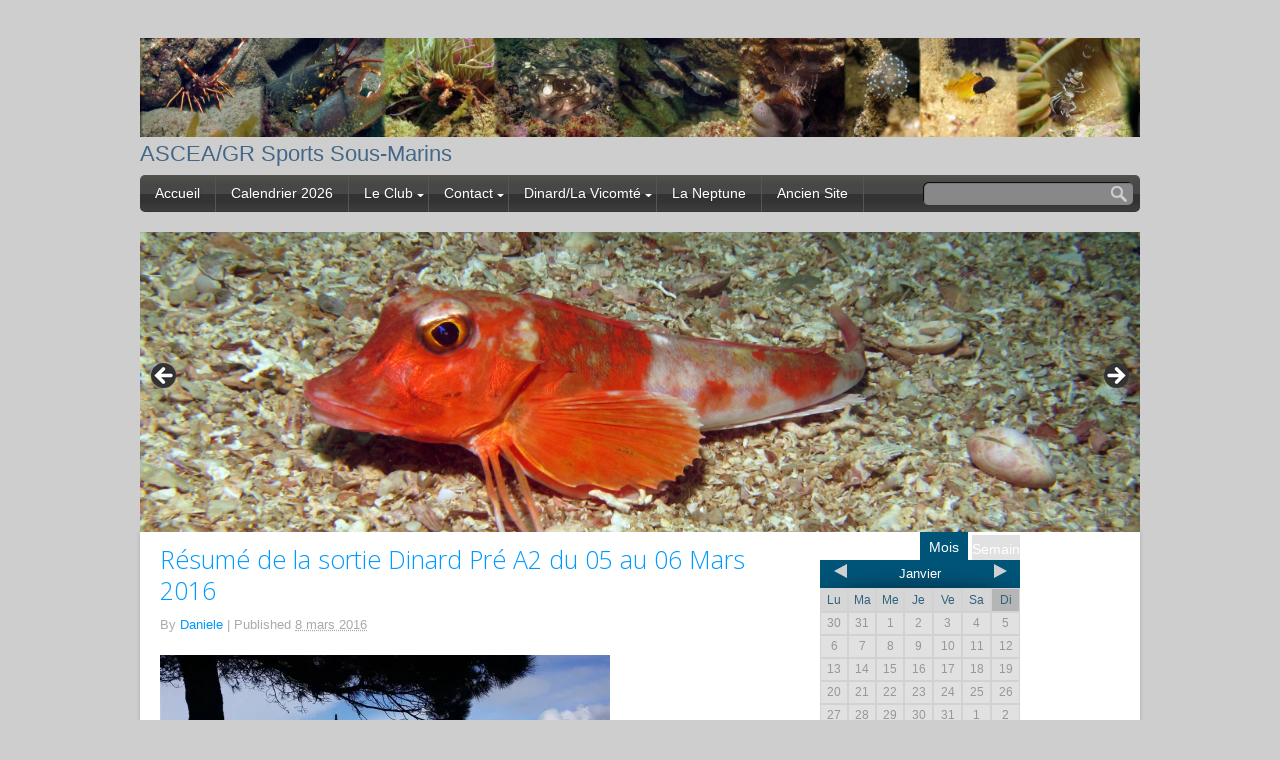

--- FILE ---
content_type: text/html; charset=UTF-8
request_url: https://plongee.asceagr.fr/2016/03/08/resume-de-la-sortie-dinard-pre-a2-du-05-au-06-mars-2016/
body_size: 22104
content:
<!DOCTYPE html>
<html lang="fr-FR">
<head>
<meta http-equiv="content-type" content="text/html; charset=UTF-8" />
<title>Résumé de la sortie Dinard Pré A2 du 05 au 06 Mars 2016  |  ASCEA/GR Sports Sous-Marins</title>
<link rel="stylesheet" type="text/css" href="https://plongee.asceagr.fr/wp-content/themes/startupwp/style.css" />
<meta name='robots' content='max-image-preview:large' />
<link rel='dns-prefetch' href='//platform.twitter.com' />
<link rel='dns-prefetch' href='//apis.google.com' />
<link rel='dns-prefetch' href='//secure.gravatar.com' />
<link rel='dns-prefetch' href='//stats.wp.com' />
<link rel='dns-prefetch' href='//fonts.googleapis.com' />
<link rel='dns-prefetch' href='//v0.wordpress.com' />
<link rel='preconnect' href='//i0.wp.com' />
<link rel="alternate" type="application/rss+xml" title="ASCEA/GR Sports Sous-Marins &raquo; Flux" href="https://plongee.asceagr.fr/feed/" />
<link rel="alternate" type="application/rss+xml" title="ASCEA/GR Sports Sous-Marins &raquo; Flux des commentaires" href="https://plongee.asceagr.fr/comments/feed/" />
<link rel="alternate" title="oEmbed (JSON)" type="application/json+oembed" href="https://plongee.asceagr.fr/wp-json/oembed/1.0/embed?url=https%3A%2F%2Fplongee.asceagr.fr%2F2016%2F03%2F08%2Fresume-de-la-sortie-dinard-pre-a2-du-05-au-06-mars-2016%2F" />
<link rel="alternate" title="oEmbed (XML)" type="text/xml+oembed" href="https://plongee.asceagr.fr/wp-json/oembed/1.0/embed?url=https%3A%2F%2Fplongee.asceagr.fr%2F2016%2F03%2F08%2Fresume-de-la-sortie-dinard-pre-a2-du-05-au-06-mars-2016%2F&#038;format=xml" />
<style id='wp-img-auto-sizes-contain-inline-css' type='text/css'>
img:is([sizes=auto i],[sizes^="auto," i]){contain-intrinsic-size:3000px 1500px}
/*# sourceURL=wp-img-auto-sizes-contain-inline-css */
</style>
<link rel='stylesheet' id='jetpack_related-posts-css' href='https://plongee.asceagr.fr/wp-content/plugins/jetpack/modules/related-posts/related-posts.css?ver=20240116' type='text/css' media='all' />
<style id='wp-emoji-styles-inline-css' type='text/css'>

	img.wp-smiley, img.emoji {
		display: inline !important;
		border: none !important;
		box-shadow: none !important;
		height: 1em !important;
		width: 1em !important;
		margin: 0 0.07em !important;
		vertical-align: -0.1em !important;
		background: none !important;
		padding: 0 !important;
	}
/*# sourceURL=wp-emoji-styles-inline-css */
</style>
<style id='wp-block-library-inline-css' type='text/css'>
:root{--wp-block-synced-color:#7a00df;--wp-block-synced-color--rgb:122,0,223;--wp-bound-block-color:var(--wp-block-synced-color);--wp-editor-canvas-background:#ddd;--wp-admin-theme-color:#007cba;--wp-admin-theme-color--rgb:0,124,186;--wp-admin-theme-color-darker-10:#006ba1;--wp-admin-theme-color-darker-10--rgb:0,107,160.5;--wp-admin-theme-color-darker-20:#005a87;--wp-admin-theme-color-darker-20--rgb:0,90,135;--wp-admin-border-width-focus:2px}@media (min-resolution:192dpi){:root{--wp-admin-border-width-focus:1.5px}}.wp-element-button{cursor:pointer}:root .has-very-light-gray-background-color{background-color:#eee}:root .has-very-dark-gray-background-color{background-color:#313131}:root .has-very-light-gray-color{color:#eee}:root .has-very-dark-gray-color{color:#313131}:root .has-vivid-green-cyan-to-vivid-cyan-blue-gradient-background{background:linear-gradient(135deg,#00d084,#0693e3)}:root .has-purple-crush-gradient-background{background:linear-gradient(135deg,#34e2e4,#4721fb 50%,#ab1dfe)}:root .has-hazy-dawn-gradient-background{background:linear-gradient(135deg,#faaca8,#dad0ec)}:root .has-subdued-olive-gradient-background{background:linear-gradient(135deg,#fafae1,#67a671)}:root .has-atomic-cream-gradient-background{background:linear-gradient(135deg,#fdd79a,#004a59)}:root .has-nightshade-gradient-background{background:linear-gradient(135deg,#330968,#31cdcf)}:root .has-midnight-gradient-background{background:linear-gradient(135deg,#020381,#2874fc)}:root{--wp--preset--font-size--normal:16px;--wp--preset--font-size--huge:42px}.has-regular-font-size{font-size:1em}.has-larger-font-size{font-size:2.625em}.has-normal-font-size{font-size:var(--wp--preset--font-size--normal)}.has-huge-font-size{font-size:var(--wp--preset--font-size--huge)}.has-text-align-center{text-align:center}.has-text-align-left{text-align:left}.has-text-align-right{text-align:right}.has-fit-text{white-space:nowrap!important}#end-resizable-editor-section{display:none}.aligncenter{clear:both}.items-justified-left{justify-content:flex-start}.items-justified-center{justify-content:center}.items-justified-right{justify-content:flex-end}.items-justified-space-between{justify-content:space-between}.screen-reader-text{border:0;clip-path:inset(50%);height:1px;margin:-1px;overflow:hidden;padding:0;position:absolute;width:1px;word-wrap:normal!important}.screen-reader-text:focus{background-color:#ddd;clip-path:none;color:#444;display:block;font-size:1em;height:auto;left:5px;line-height:normal;padding:15px 23px 14px;text-decoration:none;top:5px;width:auto;z-index:100000}html :where(.has-border-color){border-style:solid}html :where([style*=border-top-color]){border-top-style:solid}html :where([style*=border-right-color]){border-right-style:solid}html :where([style*=border-bottom-color]){border-bottom-style:solid}html :where([style*=border-left-color]){border-left-style:solid}html :where([style*=border-width]){border-style:solid}html :where([style*=border-top-width]){border-top-style:solid}html :where([style*=border-right-width]){border-right-style:solid}html :where([style*=border-bottom-width]){border-bottom-style:solid}html :where([style*=border-left-width]){border-left-style:solid}html :where(img[class*=wp-image-]){height:auto;max-width:100%}:where(figure){margin:0 0 1em}html :where(.is-position-sticky){--wp-admin--admin-bar--position-offset:var(--wp-admin--admin-bar--height,0px)}@media screen and (max-width:600px){html :where(.is-position-sticky){--wp-admin--admin-bar--position-offset:0px}}

/*# sourceURL=wp-block-library-inline-css */
</style><style id='global-styles-inline-css' type='text/css'>
:root{--wp--preset--aspect-ratio--square: 1;--wp--preset--aspect-ratio--4-3: 4/3;--wp--preset--aspect-ratio--3-4: 3/4;--wp--preset--aspect-ratio--3-2: 3/2;--wp--preset--aspect-ratio--2-3: 2/3;--wp--preset--aspect-ratio--16-9: 16/9;--wp--preset--aspect-ratio--9-16: 9/16;--wp--preset--color--black: #000000;--wp--preset--color--cyan-bluish-gray: #abb8c3;--wp--preset--color--white: #ffffff;--wp--preset--color--pale-pink: #f78da7;--wp--preset--color--vivid-red: #cf2e2e;--wp--preset--color--luminous-vivid-orange: #ff6900;--wp--preset--color--luminous-vivid-amber: #fcb900;--wp--preset--color--light-green-cyan: #7bdcb5;--wp--preset--color--vivid-green-cyan: #00d084;--wp--preset--color--pale-cyan-blue: #8ed1fc;--wp--preset--color--vivid-cyan-blue: #0693e3;--wp--preset--color--vivid-purple: #9b51e0;--wp--preset--gradient--vivid-cyan-blue-to-vivid-purple: linear-gradient(135deg,rgb(6,147,227) 0%,rgb(155,81,224) 100%);--wp--preset--gradient--light-green-cyan-to-vivid-green-cyan: linear-gradient(135deg,rgb(122,220,180) 0%,rgb(0,208,130) 100%);--wp--preset--gradient--luminous-vivid-amber-to-luminous-vivid-orange: linear-gradient(135deg,rgb(252,185,0) 0%,rgb(255,105,0) 100%);--wp--preset--gradient--luminous-vivid-orange-to-vivid-red: linear-gradient(135deg,rgb(255,105,0) 0%,rgb(207,46,46) 100%);--wp--preset--gradient--very-light-gray-to-cyan-bluish-gray: linear-gradient(135deg,rgb(238,238,238) 0%,rgb(169,184,195) 100%);--wp--preset--gradient--cool-to-warm-spectrum: linear-gradient(135deg,rgb(74,234,220) 0%,rgb(151,120,209) 20%,rgb(207,42,186) 40%,rgb(238,44,130) 60%,rgb(251,105,98) 80%,rgb(254,248,76) 100%);--wp--preset--gradient--blush-light-purple: linear-gradient(135deg,rgb(255,206,236) 0%,rgb(152,150,240) 100%);--wp--preset--gradient--blush-bordeaux: linear-gradient(135deg,rgb(254,205,165) 0%,rgb(254,45,45) 50%,rgb(107,0,62) 100%);--wp--preset--gradient--luminous-dusk: linear-gradient(135deg,rgb(255,203,112) 0%,rgb(199,81,192) 50%,rgb(65,88,208) 100%);--wp--preset--gradient--pale-ocean: linear-gradient(135deg,rgb(255,245,203) 0%,rgb(182,227,212) 50%,rgb(51,167,181) 100%);--wp--preset--gradient--electric-grass: linear-gradient(135deg,rgb(202,248,128) 0%,rgb(113,206,126) 100%);--wp--preset--gradient--midnight: linear-gradient(135deg,rgb(2,3,129) 0%,rgb(40,116,252) 100%);--wp--preset--font-size--small: 13px;--wp--preset--font-size--medium: 20px;--wp--preset--font-size--large: 36px;--wp--preset--font-size--x-large: 42px;--wp--preset--spacing--20: 0.44rem;--wp--preset--spacing--30: 0.67rem;--wp--preset--spacing--40: 1rem;--wp--preset--spacing--50: 1.5rem;--wp--preset--spacing--60: 2.25rem;--wp--preset--spacing--70: 3.38rem;--wp--preset--spacing--80: 5.06rem;--wp--preset--shadow--natural: 6px 6px 9px rgba(0, 0, 0, 0.2);--wp--preset--shadow--deep: 12px 12px 50px rgba(0, 0, 0, 0.4);--wp--preset--shadow--sharp: 6px 6px 0px rgba(0, 0, 0, 0.2);--wp--preset--shadow--outlined: 6px 6px 0px -3px rgb(255, 255, 255), 6px 6px rgb(0, 0, 0);--wp--preset--shadow--crisp: 6px 6px 0px rgb(0, 0, 0);}:where(.is-layout-flex){gap: 0.5em;}:where(.is-layout-grid){gap: 0.5em;}body .is-layout-flex{display: flex;}.is-layout-flex{flex-wrap: wrap;align-items: center;}.is-layout-flex > :is(*, div){margin: 0;}body .is-layout-grid{display: grid;}.is-layout-grid > :is(*, div){margin: 0;}:where(.wp-block-columns.is-layout-flex){gap: 2em;}:where(.wp-block-columns.is-layout-grid){gap: 2em;}:where(.wp-block-post-template.is-layout-flex){gap: 1.25em;}:where(.wp-block-post-template.is-layout-grid){gap: 1.25em;}.has-black-color{color: var(--wp--preset--color--black) !important;}.has-cyan-bluish-gray-color{color: var(--wp--preset--color--cyan-bluish-gray) !important;}.has-white-color{color: var(--wp--preset--color--white) !important;}.has-pale-pink-color{color: var(--wp--preset--color--pale-pink) !important;}.has-vivid-red-color{color: var(--wp--preset--color--vivid-red) !important;}.has-luminous-vivid-orange-color{color: var(--wp--preset--color--luminous-vivid-orange) !important;}.has-luminous-vivid-amber-color{color: var(--wp--preset--color--luminous-vivid-amber) !important;}.has-light-green-cyan-color{color: var(--wp--preset--color--light-green-cyan) !important;}.has-vivid-green-cyan-color{color: var(--wp--preset--color--vivid-green-cyan) !important;}.has-pale-cyan-blue-color{color: var(--wp--preset--color--pale-cyan-blue) !important;}.has-vivid-cyan-blue-color{color: var(--wp--preset--color--vivid-cyan-blue) !important;}.has-vivid-purple-color{color: var(--wp--preset--color--vivid-purple) !important;}.has-black-background-color{background-color: var(--wp--preset--color--black) !important;}.has-cyan-bluish-gray-background-color{background-color: var(--wp--preset--color--cyan-bluish-gray) !important;}.has-white-background-color{background-color: var(--wp--preset--color--white) !important;}.has-pale-pink-background-color{background-color: var(--wp--preset--color--pale-pink) !important;}.has-vivid-red-background-color{background-color: var(--wp--preset--color--vivid-red) !important;}.has-luminous-vivid-orange-background-color{background-color: var(--wp--preset--color--luminous-vivid-orange) !important;}.has-luminous-vivid-amber-background-color{background-color: var(--wp--preset--color--luminous-vivid-amber) !important;}.has-light-green-cyan-background-color{background-color: var(--wp--preset--color--light-green-cyan) !important;}.has-vivid-green-cyan-background-color{background-color: var(--wp--preset--color--vivid-green-cyan) !important;}.has-pale-cyan-blue-background-color{background-color: var(--wp--preset--color--pale-cyan-blue) !important;}.has-vivid-cyan-blue-background-color{background-color: var(--wp--preset--color--vivid-cyan-blue) !important;}.has-vivid-purple-background-color{background-color: var(--wp--preset--color--vivid-purple) !important;}.has-black-border-color{border-color: var(--wp--preset--color--black) !important;}.has-cyan-bluish-gray-border-color{border-color: var(--wp--preset--color--cyan-bluish-gray) !important;}.has-white-border-color{border-color: var(--wp--preset--color--white) !important;}.has-pale-pink-border-color{border-color: var(--wp--preset--color--pale-pink) !important;}.has-vivid-red-border-color{border-color: var(--wp--preset--color--vivid-red) !important;}.has-luminous-vivid-orange-border-color{border-color: var(--wp--preset--color--luminous-vivid-orange) !important;}.has-luminous-vivid-amber-border-color{border-color: var(--wp--preset--color--luminous-vivid-amber) !important;}.has-light-green-cyan-border-color{border-color: var(--wp--preset--color--light-green-cyan) !important;}.has-vivid-green-cyan-border-color{border-color: var(--wp--preset--color--vivid-green-cyan) !important;}.has-pale-cyan-blue-border-color{border-color: var(--wp--preset--color--pale-cyan-blue) !important;}.has-vivid-cyan-blue-border-color{border-color: var(--wp--preset--color--vivid-cyan-blue) !important;}.has-vivid-purple-border-color{border-color: var(--wp--preset--color--vivid-purple) !important;}.has-vivid-cyan-blue-to-vivid-purple-gradient-background{background: var(--wp--preset--gradient--vivid-cyan-blue-to-vivid-purple) !important;}.has-light-green-cyan-to-vivid-green-cyan-gradient-background{background: var(--wp--preset--gradient--light-green-cyan-to-vivid-green-cyan) !important;}.has-luminous-vivid-amber-to-luminous-vivid-orange-gradient-background{background: var(--wp--preset--gradient--luminous-vivid-amber-to-luminous-vivid-orange) !important;}.has-luminous-vivid-orange-to-vivid-red-gradient-background{background: var(--wp--preset--gradient--luminous-vivid-orange-to-vivid-red) !important;}.has-very-light-gray-to-cyan-bluish-gray-gradient-background{background: var(--wp--preset--gradient--very-light-gray-to-cyan-bluish-gray) !important;}.has-cool-to-warm-spectrum-gradient-background{background: var(--wp--preset--gradient--cool-to-warm-spectrum) !important;}.has-blush-light-purple-gradient-background{background: var(--wp--preset--gradient--blush-light-purple) !important;}.has-blush-bordeaux-gradient-background{background: var(--wp--preset--gradient--blush-bordeaux) !important;}.has-luminous-dusk-gradient-background{background: var(--wp--preset--gradient--luminous-dusk) !important;}.has-pale-ocean-gradient-background{background: var(--wp--preset--gradient--pale-ocean) !important;}.has-electric-grass-gradient-background{background: var(--wp--preset--gradient--electric-grass) !important;}.has-midnight-gradient-background{background: var(--wp--preset--gradient--midnight) !important;}.has-small-font-size{font-size: var(--wp--preset--font-size--small) !important;}.has-medium-font-size{font-size: var(--wp--preset--font-size--medium) !important;}.has-large-font-size{font-size: var(--wp--preset--font-size--large) !important;}.has-x-large-font-size{font-size: var(--wp--preset--font-size--x-large) !important;}
/*# sourceURL=global-styles-inline-css */
</style>

<style id='classic-theme-styles-inline-css' type='text/css'>
/*! This file is auto-generated */
.wp-block-button__link{color:#fff;background-color:#32373c;border-radius:9999px;box-shadow:none;text-decoration:none;padding:calc(.667em + 2px) calc(1.333em + 2px);font-size:1.125em}.wp-block-file__button{background:#32373c;color:#fff;text-decoration:none}
/*# sourceURL=/wp-includes/css/classic-themes.min.css */
</style>
<link rel='stylesheet' id='thickbox.css-css' href='https://plongee.asceagr.fr/wp-includes/js/thickbox/thickbox.css?ver=1.0' type='text/css' media='all' />
<link rel='stylesheet' id='dashicons-css' href='https://plongee.asceagr.fr/wp-includes/css/dashicons.min.css?ver=6.9' type='text/css' media='all' />
<link rel='stylesheet' id='thickbox-css' href='https://plongee.asceagr.fr/wp-includes/js/thickbox/thickbox.css?ver=6.9' type='text/css' media='all' />
<link rel='stylesheet' id='startup-open-sans-css' href='https://fonts.googleapis.com/css?family=Open+Sans%3A300&#038;ver=6.9' type='text/css' media='all' />
<script type="text/javascript" id="jetpack_related-posts-js-extra">
/* <![CDATA[ */
var related_posts_js_options = {"post_heading":"h4"};
//# sourceURL=jetpack_related-posts-js-extra
/* ]]> */
</script>
<script type="text/javascript" src="https://plongee.asceagr.fr/wp-content/plugins/jetpack/_inc/build/related-posts/related-posts.min.js?ver=20240116" id="jetpack_related-posts-js"></script>
<script type="text/javascript" src="https://plongee.asceagr.fr/wp-includes/js/jquery/jquery.min.js?ver=3.7.1" id="jquery-core-js"></script>
<script type="text/javascript" src="https://plongee.asceagr.fr/wp-includes/js/jquery/jquery-migrate.min.js?ver=3.4.1" id="jquery-migrate-js"></script>
<script type="text/javascript" src="https://platform.twitter.com/widgets.js?ver=6.9" id="twitter-js"></script>
<script type="text/javascript" src="https://apis.google.com/js/plusone.js?ver=6.9" id="gplus-js"></script>
<script type="text/javascript" src="https://plongee.asceagr.fr/wp-content/themes/startupwp/scripts/videos.js?ver=6.9" id="startup-videos-js"></script>
<script type="text/javascript" src="https://plongee.asceagr.fr/wp-content/plugins/spider-event-calendar/elements/calendar.js?ver=1.5.65" id="Calendar-js"></script>
<script type="text/javascript" src="https://plongee.asceagr.fr/wp-content/plugins/spider-event-calendar/elements/calendar-setup.js?ver=1.5.65" id="calendar-setup-js"></script>
<script type="text/javascript" src="https://plongee.asceagr.fr/wp-content/plugins/spider-event-calendar/elements/calendar_function.js?ver=1.5.65" id="calendar_function-js"></script>
<link rel="https://api.w.org/" href="https://plongee.asceagr.fr/wp-json/" /><link rel="alternate" title="JSON" type="application/json" href="https://plongee.asceagr.fr/wp-json/wp/v2/posts/520" /><link rel="EditURI" type="application/rsd+xml" title="RSD" href="https://plongee.asceagr.fr/xmlrpc.php?rsd" />
<meta name="generator" content="WordPress 6.9" />
<link rel="canonical" href="https://plongee.asceagr.fr/2016/03/08/resume-de-la-sortie-dinard-pre-a2-du-05-au-06-mars-2016/" />
<link rel='shortlink' href='https://wp.me/p6R3Qf-8o' />
  <script>
    var xx_cal_xx = '&';
  </script>
  	<style>img#wpstats{display:none}</style>
		<style type="text/css" id="custom-background-css">
body.custom-background { background-color: #cecece; }
</style>
	
<!-- Jetpack Open Graph Tags -->
<meta property="og:type" content="article" />
<meta property="og:title" content="Résumé de la sortie Dinard Pré A2 du 05 au 06 Mars 2016" />
<meta property="og:url" content="https://plongee.asceagr.fr/2016/03/08/resume-de-la-sortie-dinard-pre-a2-du-05-au-06-mars-2016/" />
<meta property="og:description" content="Ils annonçaient un week end pourri&#8230; on a voulu aller vérifier&#8230; et on a vu&#8230; quelques belles averses en matinée ok, mais aussi du beau temps malgré des températures un peu fraîches&amp;…" />
<meta property="article:published_time" content="2016-03-08T13:56:55+00:00" />
<meta property="article:modified_time" content="2016-04-24T15:48:30+00:00" />
<meta property="og:site_name" content="ASCEA/GR Sports Sous-Marins" />
<meta property="og:image" content="http://plongee.asceagr.fr/wp-content/uploads/2016/03/20160306_145312-450x253.jpg" />
<meta property="og:image:width" content="450" />
<meta property="og:image:height" content="253" />
<meta property="og:image:alt" content="20160306_145312" />
<meta property="og:locale" content="fr_FR" />
<meta name="twitter:text:title" content="Résumé de la sortie Dinard Pré A2 du 05 au 06 Mars 2016" />
<meta name="twitter:image" content="http://plongee.asceagr.fr/wp-content/uploads/2016/03/20160306_145312-450x253.jpg?w=640" />
<meta name="twitter:image:alt" content="20160306_145312" />
<meta name="twitter:card" content="summary_large_image" />

<!-- End Jetpack Open Graph Tags -->
<link rel="icon" href="https://i0.wp.com/plongee.asceagr.fr/wp-content/uploads/2015/Site/cropped-moton12.jpg?fit=32%2C32&#038;ssl=1" sizes="32x32" />
<link rel="icon" href="https://i0.wp.com/plongee.asceagr.fr/wp-content/uploads/2015/Site/cropped-moton12.jpg?fit=192%2C192&#038;ssl=1" sizes="192x192" />
<link rel="apple-touch-icon" href="https://i0.wp.com/plongee.asceagr.fr/wp-content/uploads/2015/Site/cropped-moton12.jpg?fit=180%2C180&#038;ssl=1" />
<meta name="msapplication-TileImage" content="https://i0.wp.com/plongee.asceagr.fr/wp-content/uploads/2015/Site/cropped-moton12.jpg?fit=270%2C270&#038;ssl=1" />
<script type="text/javascript">
jQuery(document).ready(function($){
$("#wrapper").vids();
});
</script>
<link rel='stylesheet' id='spcalendar-jos-css' href='https://plongee.asceagr.fr/wp-content/plugins/spider-event-calendar/elements/calendar-jos.css?ver=1.5.65' type='text/css' media='' />
<link rel='stylesheet' id='wp-color-picker-css' href='https://plongee.asceagr.fr/wp-admin/css/color-picker.min.css?ver=6.9' type='text/css' media='all' />
<link rel='stylesheet' id='metaslider-flex-slider-css' href='https://plongee.asceagr.fr/wp-content/plugins/ml-slider/assets/sliders/flexslider/flexslider.css?ver=3.104.0' type='text/css' media='all' property='stylesheet' />
<link rel='stylesheet' id='metaslider-public-css' href='https://plongee.asceagr.fr/wp-content/plugins/ml-slider/assets/metaslider/public.css?ver=3.104.0' type='text/css' media='all' property='stylesheet' />
<style id='metaslider-public-inline-css' type='text/css'>
@media only screen and (max-width: 767px) { .hide-arrows-smartphone .flex-direction-nav, .hide-navigation-smartphone .flex-control-paging, .hide-navigation-smartphone .flex-control-nav, .hide-navigation-smartphone .filmstrip, .hide-slideshow-smartphone, .metaslider-hidden-content.hide-smartphone{ display: none!important; }}@media only screen and (min-width : 768px) and (max-width: 1023px) { .hide-arrows-tablet .flex-direction-nav, .hide-navigation-tablet .flex-control-paging, .hide-navigation-tablet .flex-control-nav, .hide-navigation-tablet .filmstrip, .hide-slideshow-tablet, .metaslider-hidden-content.hide-tablet{ display: none!important; }}@media only screen and (min-width : 1024px) and (max-width: 1439px) { .hide-arrows-laptop .flex-direction-nav, .hide-navigation-laptop .flex-control-paging, .hide-navigation-laptop .flex-control-nav, .hide-navigation-laptop .filmstrip, .hide-slideshow-laptop, .metaslider-hidden-content.hide-laptop{ display: none!important; }}@media only screen and (min-width : 1440px) { .hide-arrows-desktop .flex-direction-nav, .hide-navigation-desktop .flex-control-paging, .hide-navigation-desktop .flex-control-nav, .hide-navigation-desktop .filmstrip, .hide-slideshow-desktop, .metaslider-hidden-content.hide-desktop{ display: none!important; }}
@media only screen and (max-width: 767px) { .hide-arrows-smartphone .flex-direction-nav, .hide-navigation-smartphone .flex-control-paging, .hide-navigation-smartphone .flex-control-nav, .hide-navigation-smartphone .filmstrip, .hide-slideshow-smartphone, .metaslider-hidden-content.hide-smartphone{ display: none!important; }}@media only screen and (min-width : 768px) and (max-width: 1023px) { .hide-arrows-tablet .flex-direction-nav, .hide-navigation-tablet .flex-control-paging, .hide-navigation-tablet .flex-control-nav, .hide-navigation-tablet .filmstrip, .hide-slideshow-tablet, .metaslider-hidden-content.hide-tablet{ display: none!important; }}@media only screen and (min-width : 1024px) and (max-width: 1439px) { .hide-arrows-laptop .flex-direction-nav, .hide-navigation-laptop .flex-control-paging, .hide-navigation-laptop .flex-control-nav, .hide-navigation-laptop .filmstrip, .hide-slideshow-laptop, .metaslider-hidden-content.hide-laptop{ display: none!important; }}@media only screen and (min-width : 1440px) { .hide-arrows-desktop .flex-direction-nav, .hide-navigation-desktop .flex-control-paging, .hide-navigation-desktop .flex-control-nav, .hide-navigation-desktop .filmstrip, .hide-slideshow-desktop, .metaslider-hidden-content.hide-desktop{ display: none!important; }}
@media only screen and (max-width: 767px) { .hide-arrows-smartphone .flex-direction-nav, .hide-navigation-smartphone .flex-control-paging, .hide-navigation-smartphone .flex-control-nav, .hide-navigation-smartphone .filmstrip, .hide-slideshow-smartphone, .metaslider-hidden-content.hide-smartphone{ display: none!important; }}@media only screen and (min-width : 768px) and (max-width: 1023px) { .hide-arrows-tablet .flex-direction-nav, .hide-navigation-tablet .flex-control-paging, .hide-navigation-tablet .flex-control-nav, .hide-navigation-tablet .filmstrip, .hide-slideshow-tablet, .metaslider-hidden-content.hide-tablet{ display: none!important; }}@media only screen and (min-width : 1024px) and (max-width: 1439px) { .hide-arrows-laptop .flex-direction-nav, .hide-navigation-laptop .flex-control-paging, .hide-navigation-laptop .flex-control-nav, .hide-navigation-laptop .filmstrip, .hide-slideshow-laptop, .metaslider-hidden-content.hide-laptop{ display: none!important; }}@media only screen and (min-width : 1440px) { .hide-arrows-desktop .flex-direction-nav, .hide-navigation-desktop .flex-control-paging, .hide-navigation-desktop .flex-control-nav, .hide-navigation-desktop .filmstrip, .hide-slideshow-desktop, .metaslider-hidden-content.hide-desktop{ display: none!important; }}
/*# sourceURL=metaslider-public-inline-css */
</style>
<link rel='stylesheet' id='jetpack-swiper-library-css' href='https://plongee.asceagr.fr/wp-content/plugins/jetpack/_inc/blocks/swiper.css?ver=15.4' type='text/css' media='all' />
<link rel='stylesheet' id='jetpack-carousel-css' href='https://plongee.asceagr.fr/wp-content/plugins/jetpack/modules/carousel/jetpack-carousel.css?ver=15.4' type='text/css' media='all' />
<link rel='stylesheet' id='metaslider-nivo-slider-css' href='https://plongee.asceagr.fr/wp-content/plugins/ml-slider/assets/sliders/nivoslider/nivo-slider.css?ver=3.104.0' type='text/css' media='all' property='stylesheet' />
<link rel='stylesheet' id='metaslider-nivo-slider-default-css' href='https://plongee.asceagr.fr/wp-content/plugins/ml-slider/assets/sliders/nivoslider/themes/default/default.css?ver=3.104.0' type='text/css' media='all' property='stylesheet' />
</head>
<body class="wp-singular post-template-default single single-post postid-520 single-format-standard custom-background wp-theme-startupwp metaslider-plugin">
<div id="fb-root"></div>
<script>(function(d, s, id) {
var js, fjs = d.getElementsByTagName(s)[0];
if (d.getElementById(id)) return;
js = d.createElement(s); js.id = id;
js.src = "https://connect.facebook.net/en_US/all.js#xfbml=1";
fjs.parentNode.insertBefore(js, fjs);
}(document, 'script', 'facebook-jssdk'));</script>
<div id="wrapper" class="hfeed">
<header>
<div id="branding">
<div id="site-title">
<a href="https://plongee.asceagr.fr/" title="ASCEA/GR Sports Sous-Marins" rel="home"><img src="https://plongee.asceagr.fr/wp-content/uploads/2015/Site/newpan3b3-1280x126.jpg" alt="ASCEA/GR Sports Sous-Marins" id="logo" /></a></div>

<div id="site-description">ASCEA/GR Sports Sous-Marins</div></div>
<nav>
<form method="get" id="searchform" action="https://plongee.asceagr.fr/">
<div id="search-inputs">
<input type="submit" id="searchsubmit" value="Search" />
<input type="text" value="" name="s" id="s" />
</div>
</form>
<div class="menu-menu1-container"><ul id="menu-menu1" class="menu"><li id="menu-item-2512" class="menu-item menu-item-type-post_type menu-item-object-page menu-item-home menu-item-2512"><a href="https://plongee.asceagr.fr/">Accueil</a></li>
<li id="menu-item-7001" class="menu-item menu-item-type-custom menu-item-object-custom menu-item-7001"><a href="https://docs.google.com/spreadsheets/d/e/2PACX-1vTVGM4s9z6Wkhc-kFmRwQiKFYzKf2rkWXEy-N27pr43WC2euB8J0N0aUGpT-oZZQTKzINCCcpHWTMnt/pubhtml?gid=377873438&#038;single=true">Calendrier 2026</a></li>
<li id="menu-item-2958" class="menu-item menu-item-type-custom menu-item-object-custom menu-item-has-children menu-item-2958"><a>Le Club</a>
<ul class="sub-menu">
	<li id="menu-item-188" class="menu-item menu-item-type-post_type menu-item-object-page menu-item-188"><a href="https://plongee.asceagr.fr/presentation-du-club/">Présentation du club</a></li>
	<li id="menu-item-2161" class="menu-item menu-item-type-post_type menu-item-object-page menu-item-2161"><a href="https://plongee.asceagr.fr/inscription-pour-la-saison-2025-2026/">Inscription pour la saison 2025-2026</a></li>
	<li id="menu-item-5739" class="menu-item menu-item-type-custom menu-item-object-custom menu-item-5739"><a href="https://docs.google.com/spreadsheets/d/e/2PACX-1vTVGM4s9z6Wkhc-kFmRwQiKFYzKf2rkWXEy-N27pr43WC2euB8J0N0aUGpT-oZZQTKzINCCcpHWTMnt/pubhtml?gid=377873438&#038;single=true">Calendrier 2026</a></li>
	<li id="menu-item-396" class="menu-item menu-item-type-post_type menu-item-object-page menu-item-396"><a href="https://plongee.asceagr.fr/lassemblee-generale/">L’assemblée générale</a></li>
</ul>
</li>
<li id="menu-item-111" class="menu-item menu-item-type-post_type menu-item-object-page menu-item-has-children menu-item-111"><a href="https://plongee.asceagr.fr/contact/">Contact</a>
<ul class="sub-menu">
	<li id="menu-item-122" class="menu-item menu-item-type-post_type menu-item-object-page menu-item-122"><a href="https://plongee.asceagr.fr/contact/">Contact</a></li>
	<li id="menu-item-115" class="menu-item menu-item-type-post_type menu-item-object-page menu-item-115"><a href="https://plongee.asceagr.fr/listes-de-diffusion/">Listes de Diffusion</a></li>
	<li id="menu-item-125" class="menu-item menu-item-type-post_type menu-item-object-page menu-item-125"><a href="https://plongee.asceagr.fr/le-bureau/">Le Bureau</a></li>
	<li id="menu-item-124" class="menu-item menu-item-type-post_type menu-item-object-page menu-item-124"><a href="https://plongee.asceagr.fr/les-encadrants/">Les Encadrants</a></li>
	<li id="menu-item-123" class="menu-item menu-item-type-post_type menu-item-object-page menu-item-123"><a href="https://plongee.asceagr.fr/les-adherents/">Les Adhérents</a></li>
</ul>
</li>
<li id="menu-item-303" class="menu-item menu-item-type-post_type menu-item-object-page menu-item-has-children menu-item-303"><a href="https://plongee.asceagr.fr/dinard-la-vicomte/">Dinard/La Vicomté</a>
<ul class="sub-menu">
	<li id="menu-item-5876" class="menu-item menu-item-type-post_type menu-item-object-post menu-item-5876"><a href="https://plongee.asceagr.fr/2024/01/05/calendrier-dinard-2026/">Calendrier Dinard 2026</a></li>
	<li id="menu-item-373" class="menu-item menu-item-type-post_type menu-item-object-page menu-item-373"><a href="https://plongee.asceagr.fr/meteo-maree-pour-dinard/">Météo &#038; Marée pour Dinard</a></li>
	<li id="menu-item-4682" class="menu-item menu-item-type-custom menu-item-object-custom menu-item-4682"><a href="https://www.edf.fr/usine-maremotrice-rance/marees-en-rance">Marées en Rance / Horaires</a></li>
	<li id="menu-item-883" class="menu-item menu-item-type-custom menu-item-object-custom menu-item-883"><a href="https://www.saintmalo-cancale.port.bzh/page/croisieres-1">Escales des bateaux de croisiere à St Malo</a></li>
	<li id="menu-item-346" class="menu-item menu-item-type-custom menu-item-object-custom menu-item-346"><a href="https://plongee2005-2015.asceagr.fr/article00f5.html">Les Sites de Plongée à Dinard</a></li>
	<li id="menu-item-345" class="menu-item menu-item-type-custom menu-item-object-custom menu-item-345"><a href="https://plongee2005-2015.asceagr.fr/articlee2b4.html">Les Epaves de Dinard/Saint Malo</a></li>
</ul>
</li>
<li id="menu-item-318" class="menu-item menu-item-type-custom menu-item-object-custom menu-item-318"><a href="https://neptune.asceagr.fr">La Neptune</a></li>
<li id="menu-item-317" class="menu-item menu-item-type-custom menu-item-object-custom menu-item-317"><a href="https://plongee2005-2015.asceagr.fr">Ancien Site</a></li>
</ul></div><script type="text/javascript">jQuery("ul").parent("li").addClass("parent");</script>
</nav>

<!--  <div id="metaslider-id-2548" style="max-width: 700px;" class="ml-slider-3-104-0 metaslider metaslider-flex metaslider-2548 ml-slider has-dots-nav ms-theme-default" role="region" aria-label="dinard2018" data-height="400" data-width="700">
    <div id="metaslider_container_2548">
        <div id="metaslider_2548" class="flexslider">
            <ul class='slides'>
                <li style="display: block; width: 100%;" class="slide-2549 ms-image " aria-roledescription="slide" data-date="2018-07-01 14:09:53" data-filename="Dinard-C-2018.REDUC-2018-Dinard-C_00014-700x400.jpg" data-slide-type="image"><img src="https://plongee.asceagr.fr/wp-content/uploads/2018/07/Dinard-C-2018.REDUC-2018-Dinard-C_00014-700x400.jpg" height="400" width="700" alt="" class="slider-2548 slide-2549 msDefaultImage" title="Dinard C 2018.REDUC-2018 Dinard C_00014" /></li>
                <li style="display: none; width: 100%;" class="slide-2550 ms-image " aria-roledescription="slide" data-date="2018-07-01 14:09:54" data-filename="Dinard-C-2018.REDUC-2018-Dinard-C_00013-700x400.jpg" data-slide-type="image"><img src="https://plongee.asceagr.fr/wp-content/uploads/2018/07/Dinard-C-2018.REDUC-2018-Dinard-C_00013-700x400.jpg" height="400" width="700" alt="" class="slider-2548 slide-2550 msDefaultImage" title="Dinard C 2018.REDUC-2018 Dinard C_00013" /></li>
                <li style="display: none; width: 100%;" class="slide-2551 ms-image " aria-roledescription="slide" data-date="2018-07-01 14:09:54" data-filename="Dinard-C-2018.REDUC-2018-Dinard-C_00012-700x400.jpg" data-slide-type="image"><img src="https://plongee.asceagr.fr/wp-content/uploads/2018/07/Dinard-C-2018.REDUC-2018-Dinard-C_00012-700x400.jpg" height="400" width="700" alt="" class="slider-2548 slide-2551 msDefaultImage" title="Dinard C 2018.REDUC-2018 Dinard C_00012" /></li>
                <li style="display: none; width: 100%;" class="slide-2552 ms-image " aria-roledescription="slide" data-date="2018-07-01 14:09:54" data-filename="Dinard-C-2018.REDUC-2018-Dinard-C_00011-700x400.jpg" data-slide-type="image"><img src="https://plongee.asceagr.fr/wp-content/uploads/2018/07/Dinard-C-2018.REDUC-2018-Dinard-C_00011-700x400.jpg" height="400" width="700" alt="" class="slider-2548 slide-2552 msDefaultImage" title="DCIM100GOPROGOPR3224." /><div class="caption-wrap"><div class="caption">DCIM100GOPROGOPR3224.</div></div></li>
                <li style="display: none; width: 100%;" class="slide-2553 ms-image " aria-roledescription="slide" data-date="2018-07-01 14:09:54" data-filename="Dinard-C-2018.REDUC-2018-Dinard-C_00010-700x400.jpg" data-slide-type="image"><img src="https://plongee.asceagr.fr/wp-content/uploads/2018/07/Dinard-C-2018.REDUC-2018-Dinard-C_00010-700x400.jpg" height="400" width="700" alt="" class="slider-2548 slide-2553 msDefaultImage" title="DCIM100GOPROGOPR3217." /><div class="caption-wrap"><div class="caption">DCIM100GOPROGOPR3217.</div></div></li>
                <li style="display: none; width: 100%;" class="slide-2554 ms-image " aria-roledescription="slide" data-date="2018-07-01 14:09:54" data-filename="Dinard-C-2018.REDUC-2018-Dinard-C_00009-700x400.jpg" data-slide-type="image"><img src="https://plongee.asceagr.fr/wp-content/uploads/2018/07/Dinard-C-2018.REDUC-2018-Dinard-C_00009-700x400.jpg" height="400" width="700" alt="" class="slider-2548 slide-2554 msDefaultImage" title="Dinard C 2018.REDUC-2018 Dinard C_00009" /></li>
                <li style="display: none; width: 100%;" class="slide-2555 ms-image " aria-roledescription="slide" data-date="2018-07-01 14:09:54" data-filename="Dinard-C-2018.REDUC-2018-Dinard-C_00008-700x400.jpg" data-slide-type="image"><img src="https://plongee.asceagr.fr/wp-content/uploads/2018/07/Dinard-C-2018.REDUC-2018-Dinard-C_00008-700x400.jpg" height="400" width="700" alt="" class="slider-2548 slide-2555 msDefaultImage" title="Dinard C 2018.REDUC-2018 Dinard C_00008" /></li>
                <li style="display: none; width: 100%;" class="slide-2556 ms-image " aria-roledescription="slide" data-date="2018-07-01 14:09:54" data-filename="Dinard-C-2018.REDUC-2018-Dinard-C_00007-700x400.jpg" data-slide-type="image"><img src="https://plongee.asceagr.fr/wp-content/uploads/2018/07/Dinard-C-2018.REDUC-2018-Dinard-C_00007-700x400.jpg" height="400" width="700" alt="" class="slider-2548 slide-2556 msDefaultImage" title="Dinard C 2018.REDUC-2018 Dinard C_00007" /></li>
                <li style="display: none; width: 100%;" class="slide-2557 ms-image " aria-roledescription="slide" data-date="2018-07-01 14:09:55" data-filename="Dinard-C-2018.REDUC-2018-Dinard-C_00006-700x400.jpg" data-slide-type="image"><img src="https://plongee.asceagr.fr/wp-content/uploads/2018/07/Dinard-C-2018.REDUC-2018-Dinard-C_00006-700x400.jpg" height="400" width="700" alt="" class="slider-2548 slide-2557 msDefaultImage" title="Dinard C 2018.REDUC-2018 Dinard C_00006" /></li>
                <li style="display: none; width: 100%;" class="slide-2558 ms-image " aria-roledescription="slide" data-date="2018-07-01 14:09:55" data-filename="Dinard-C-2018.REDUC-2018-Dinard-C_00005-700x400.jpg" data-slide-type="image"><img src="https://plongee.asceagr.fr/wp-content/uploads/2018/07/Dinard-C-2018.REDUC-2018-Dinard-C_00005-700x400.jpg" height="400" width="700" alt="" class="slider-2548 slide-2558 msDefaultImage" title="Dinard C 2018.REDUC-2018 Dinard C_00005" /></li>
                <li style="display: none; width: 100%;" class="slide-2559 ms-image " aria-roledescription="slide" data-date="2018-07-01 14:09:55" data-filename="Dinard-C-2018.REDUC-2018-Dinard-C_00004-700x400.jpg" data-slide-type="image"><img src="https://plongee.asceagr.fr/wp-content/uploads/2018/07/Dinard-C-2018.REDUC-2018-Dinard-C_00004-700x400.jpg" height="400" width="700" alt="" class="slider-2548 slide-2559 msDefaultImage" title="Dinard C 2018.REDUC-2018 Dinard C_00004" /></li>
                <li style="display: none; width: 100%;" class="slide-2560 ms-image " aria-roledescription="slide" data-date="2018-07-01 14:09:55" data-filename="Dinard-C-2018.REDUC-2018-Dinard-C_00003-700x400.jpg" data-slide-type="image"><img src="https://plongee.asceagr.fr/wp-content/uploads/2018/07/Dinard-C-2018.REDUC-2018-Dinard-C_00003-700x400.jpg" height="400" width="700" alt="" class="slider-2548 slide-2560 msDefaultImage" title="Dinard C 2018.REDUC-2018 Dinard C_00003" /></li>
                <li style="display: none; width: 100%;" class="slide-2561 ms-image " aria-roledescription="slide" data-date="2018-07-01 14:09:55" data-filename="Dinard-C-2018.REDUC-2018-Dinard-C_00002-700x400.jpg" data-slide-type="image"><img src="https://plongee.asceagr.fr/wp-content/uploads/2018/07/Dinard-C-2018.REDUC-2018-Dinard-C_00002-700x400.jpg" height="400" width="700" alt="" class="slider-2548 slide-2561 msDefaultImage" title="Dinard C 2018.REDUC-2018 Dinard C_00002" /></li>
                <li style="display: none; width: 100%;" class="slide-2562 ms-image " aria-roledescription="slide" data-date="2018-07-01 14:09:55" data-filename="Dinard-C-2018.REDUC-2018-Dinard-C_00001-700x400.jpg" data-slide-type="image"><img src="https://plongee.asceagr.fr/wp-content/uploads/2018/07/Dinard-C-2018.REDUC-2018-Dinard-C_00001-700x400.jpg" height="400" width="700" alt="" class="slider-2548 slide-2562 msDefaultImage" title="Dinard C 2018.REDUC-2018 Dinard C_00001" /></li>
            </ul>
        </div>
        
    </div>
</div> -->

</header>
	<div id="metaslider-id-6181" style="max-width: 3000px;" class="ml-slider-3-104-0 metaslider metaslider-flex metaslider-6181 ml-slider ms-theme-default nav-hidden nav-hidden" role="region" aria-label="Bandeau2025" data-height="900" data-width="3000">
    <div id="metaslider_container_6181">
        <div id="metaslider_6181" class="flexslider">
            <ul class='slides'>
                <li style="display: block; width: 100%;" class="slide-6192 ms-image " aria-roledescription="slide" data-date="2024-09-08 18:33:56" data-filename="IMG_5271-scaled.jpg" data-slide-type="image"><img src="https://plongee.asceagr.fr/wp-content/uploads/2024/09/IMG_5271-scaled.jpg" height="900" width="3000" alt="" class="slider-6181 slide-6192 msDefaultImage" title="IMG_5271" /></li>
                <li style="display: none; width: 100%;" class="slide-6183 ms-image " aria-roledescription="slide" data-date="2024-09-08 18:33:55" data-filename="P1020943-scaled.jpg" data-slide-type="image"><img src="https://plongee.asceagr.fr/wp-content/uploads/2024/09/P1020943-scaled.jpg" height="900" width="3000" alt="" class="slider-6181 slide-6183 msDefaultImage" title="P1020943" /></li>
                <li style="display: none; width: 100%;" class="slide-6184 ms-image " aria-roledescription="slide" data-date="2024-09-08 18:33:55" data-filename="IMG_6419-scaled.jpg" data-slide-type="image"><img src="https://plongee.asceagr.fr/wp-content/uploads/2024/09/IMG_6419-scaled.jpg" height="900" width="3000" alt="" class="slider-6181 slide-6184 msDefaultImage" title="IMG_6419" /></li>
                <li style="display: none; width: 100%;" class="slide-6185 ms-image " aria-roledescription="slide" data-date="2024-09-08 18:33:55" data-filename="IMG_6083-scaled.jpg" data-slide-type="image"><img src="https://plongee.asceagr.fr/wp-content/uploads/2024/09/IMG_6083-scaled.jpg" height="900" width="3000" alt="" class="slider-6181 slide-6185 msDefaultImage" title="IMG_6083" /></li>
                <li style="display: none; width: 100%;" class="slide-6186 ms-image " aria-roledescription="slide" data-date="2024-09-08 18:33:55" data-filename="IMG_6069-scaled.jpg" data-slide-type="image"><img src="https://plongee.asceagr.fr/wp-content/uploads/2024/09/IMG_6069-scaled.jpg" height="900" width="3000" alt="" class="slider-6181 slide-6186 msDefaultImage" title="IMG_6069" /></li>
                <li style="display: none; width: 100%;" class="slide-6187 ms-image " aria-roledescription="slide" data-date="2024-09-08 18:33:55" data-filename="IMG_5967-scaled.jpg" data-slide-type="image"><img src="https://plongee.asceagr.fr/wp-content/uploads/2024/09/IMG_5967-scaled.jpg" height="900" width="3000" alt="" class="slider-6181 slide-6187 msDefaultImage" title="IMG_5967" /></li>
                <li style="display: none; width: 100%;" class="slide-6188 ms-image " aria-roledescription="slide" data-date="2024-09-08 18:33:55" data-filename="IMG_5877-scaled.jpg" data-slide-type="image"><img src="https://plongee.asceagr.fr/wp-content/uploads/2024/09/IMG_5877-scaled.jpg" height="900" width="3000" alt="" class="slider-6181 slide-6188 msDefaultImage" title="IMG_5877" /></li>
                <li style="display: none; width: 100%;" class="slide-6182 ms-image " aria-roledescription="slide" data-date="2024-09-08 18:33:55" data-filename="P1070207-scaled.jpg" data-slide-type="image"><img src="https://plongee.asceagr.fr/wp-content/uploads/2024/09/P1070207-scaled.jpg" height="900" width="3000" alt="" class="slider-6181 slide-6182 msDefaultImage" title="+++++++++" /><div class="caption-wrap"><div class="caption">+++++++++</div></div></li>
                <li style="display: none; width: 100%;" class="slide-6189 ms-image " aria-roledescription="slide" data-date="2024-09-08 18:33:55" data-filename="IMG_5822-scaled.jpg" data-slide-type="image"><img src="https://plongee.asceagr.fr/wp-content/uploads/2024/09/IMG_5822-scaled.jpg" height="900" width="3000" alt="" class="slider-6181 slide-6189 msDefaultImage" title="IMG_5822" /></li>
                <li style="display: none; width: 100%;" class="slide-6190 ms-image " aria-roledescription="slide" data-date="2024-09-08 18:33:56" data-filename="IMG_5765-scaled.jpg" data-slide-type="image"><img src="https://plongee.asceagr.fr/wp-content/uploads/2024/09/IMG_5765-scaled.jpg" height="900" width="3000" alt="" class="slider-6181 slide-6190 msDefaultImage" title="IMG_5765" /></li>
                <li style="display: none; width: 100%;" class="slide-6191 ms-image " aria-roledescription="slide" data-date="2024-09-08 18:33:56" data-filename="IMG_5709-scaled.jpg" data-slide-type="image"><img src="https://plongee.asceagr.fr/wp-content/uploads/2024/09/IMG_5709-scaled.jpg" height="900" width="3000" alt="" class="slider-6181 slide-6191 msDefaultImage" title="IMG_5709" /></li>
                <li style="display: none; width: 100%;" class="slide-6193 ms-image " aria-roledescription="slide" data-date="2024-09-08 18:33:56" data-filename="IMG_3471-scaled.jpg" data-slide-type="image"><img src="https://plongee.asceagr.fr/wp-content/uploads/2024/09/IMG_3471-scaled.jpg" height="900" width="3000" alt="" class="slider-6181 slide-6193 msDefaultImage" title="IMG_3471" /></li>
                <li style="display: none; width: 100%;" class="slide-6194 ms-image " aria-roledescription="slide" data-date="2024-09-08 18:33:56" data-filename="IMG_3400-scaled.jpg" data-slide-type="image"><img src="https://plongee.asceagr.fr/wp-content/uploads/2024/09/IMG_3400-scaled.jpg" height="900" width="3000" alt="" class="slider-6181 slide-6194 msDefaultImage" title="IMG_3400" /></li>
                <li style="display: none; width: 100%;" class="slide-6195 ms-image " aria-roledescription="slide" data-date="2024-09-08 18:33:56" data-filename="IMG_3207-scaled.jpg" data-slide-type="image"><img src="https://plongee.asceagr.fr/wp-content/uploads/2024/09/IMG_3207-scaled.jpg" height="900" width="3000" alt="" class="slider-6181 slide-6195 msDefaultImage" title="IMG_3207" /></li>
                <li style="display: none; width: 100%;" class="slide-6196 ms-image " aria-roledescription="slide" data-date="2024-09-08 18:33:56" data-filename="IMG_3203-scaled.jpg" data-slide-type="image"><img src="https://plongee.asceagr.fr/wp-content/uploads/2024/09/IMG_3203-scaled.jpg" height="900" width="3000" alt="" class="slider-6181 slide-6196 msDefaultImage" title="IMG_3203" /></li>
                <li style="display: none; width: 100%;" class="slide-6197 ms-image " aria-roledescription="slide" data-date="2024-09-08 18:33:56" data-filename="IMG_3153-scaled.jpg" data-slide-type="image"><img src="https://plongee.asceagr.fr/wp-content/uploads/2024/09/IMG_3153-scaled.jpg" height="900" width="3000" alt="" class="slider-6181 slide-6197 msDefaultImage" title="IMG_3153" /></li>
                <li style="display: none; width: 100%;" class="slide-6198 ms-image " aria-roledescription="slide" data-date="2024-09-08 18:33:56" data-filename="IMG_3079-scaled.jpg" data-slide-type="image"><img src="https://plongee.asceagr.fr/wp-content/uploads/2024/09/IMG_3079-scaled.jpg" height="900" width="3000" alt="" class="slider-6181 slide-6198 msDefaultImage" title="IMG_3079" /></li>
                <li style="display: none; width: 100%;" class="slide-6199 ms-image " aria-roledescription="slide" data-date="2024-09-08 18:33:56" data-filename="IMG_3063-scaled.jpg" data-slide-type="image"><img src="https://plongee.asceagr.fr/wp-content/uploads/2024/09/IMG_3063-scaled.jpg" height="900" width="3000" alt="" class="slider-6181 slide-6199 msDefaultImage" title="IMG_3063" /></li>
                <li style="display: none; width: 100%;" class="slide-6200 ms-image " aria-roledescription="slide" data-date="2024-09-08 18:33:57" data-filename="IMG_2230-scaled.jpg" data-slide-type="image"><img src="https://plongee.asceagr.fr/wp-content/uploads/2024/09/IMG_2230-scaled.jpg" height="900" width="3000" alt="" class="slider-6181 slide-6200 msDefaultImage" title="IMG_2230" /></li>
                <li style="display: none; width: 100%;" class="slide-6201 ms-image " aria-roledescription="slide" data-date="2024-09-08 18:33:57" data-filename="IMG_1503-scaled.jpg" data-slide-type="image"><img src="https://plongee.asceagr.fr/wp-content/uploads/2024/09/IMG_1503-scaled.jpg" height="900" width="3000" alt="" class="slider-6181 slide-6201 msDefaultImage" title="IMG_1503" /></li>
                <li style="display: none; width: 100%;" class="slide-6202 ms-image " aria-roledescription="slide" data-date="2024-09-08 18:33:57" data-filename="IMG_1482-scaled.jpg" data-slide-type="image"><img src="https://plongee.asceagr.fr/wp-content/uploads/2024/09/IMG_1482-scaled.jpg" height="900" width="3000" alt="" class="slider-6181 slide-6202 msDefaultImage" title="IMG_1482" /></li>
                <li style="display: none; width: 100%;" class="slide-6203 ms-image " aria-roledescription="slide" data-date="2024-09-08 18:33:57" data-filename="IMG_1479-scaled.jpg" data-slide-type="image"><img src="https://plongee.asceagr.fr/wp-content/uploads/2024/09/IMG_1479-scaled.jpg" height="900" width="3000" alt="" class="slider-6181 slide-6203 msDefaultImage" title="IMG_1479" /></li>
                <li style="display: none; width: 100%;" class="slide-6204 ms-image " aria-roledescription="slide" data-date="2024-09-08 18:33:57" data-filename="IMG_1477-scaled.jpg" data-slide-type="image"><img src="https://plongee.asceagr.fr/wp-content/uploads/2024/09/IMG_1477-scaled.jpg" height="900" width="3000" alt="" class="slider-6181 slide-6204 msDefaultImage" title="IMG_1477" /></li>
                <li style="display: none; width: 100%;" class="slide-6205 ms-image " aria-roledescription="slide" data-date="2024-09-08 18:33:57" data-filename="IMG_1429-scaled.jpg" data-slide-type="image"><img src="https://plongee.asceagr.fr/wp-content/uploads/2024/09/IMG_1429-scaled.jpg" height="900" width="3000" alt="" class="slider-6181 slide-6205 msDefaultImage" title="IMG_1429" /></li>
                <li style="display: none; width: 100%;" class="slide-6206 ms-image " aria-roledescription="slide" data-date="2024-09-08 18:33:57" data-filename="IMG_1045-scaled.jpg" data-slide-type="image"><img src="https://plongee.asceagr.fr/wp-content/uploads/2024/09/IMG_1045-scaled.jpg" height="900" width="3000" alt="" class="slider-6181 slide-6206 msDefaultImage" title="IMG_1045" /></li>
                <li style="display: none; width: 100%;" class="slide-6207 ms-image " aria-roledescription="slide" data-date="2024-09-08 18:33:57" data-filename="IMG_0479-scaled.jpg" data-slide-type="image"><img src="https://plongee.asceagr.fr/wp-content/uploads/2024/09/IMG_0479-scaled.jpg" height="900" width="3000" alt="" class="slider-6181 slide-6207 msDefaultImage" title="IMG_0479" /></li>
                <li style="display: none; width: 100%;" class="slide-6208 ms-image " aria-roledescription="slide" data-date="2024-09-08 18:33:57" data-filename="IMG_0460-scaled.jpg" data-slide-type="image"><img src="https://plongee.asceagr.fr/wp-content/uploads/2024/09/IMG_0460-scaled.jpg" height="900" width="3000" alt="" class="slider-6181 slide-6208 msDefaultImage" title="IMG_0460" /></li>
                <li style="display: none; width: 100%;" class="slide-6209 ms-image " aria-roledescription="slide" data-date="2024-09-08 18:33:57" data-filename="IMG_0393-scaled.jpg" data-slide-type="image"><img src="https://plongee.asceagr.fr/wp-content/uploads/2024/09/IMG_0393-scaled.jpg" height="900" width="3000" alt="" class="slider-6181 slide-6209 msDefaultImage" title="IMG_0393" /></li>
                <li style="display: none; width: 100%;" class="slide-6210 ms-image " aria-roledescription="slide" data-date="2024-09-08 18:33:57" data-filename="IMG_0390-scaled.jpg" data-slide-type="image"><img src="https://plongee.asceagr.fr/wp-content/uploads/2024/09/IMG_0390-scaled.jpg" height="900" width="3000" alt="" class="slider-6181 slide-6210 msDefaultImage" title="IMG_0390" /></li>
                <li style="display: none; width: 100%;" class="slide-6211 ms-image " aria-roledescription="slide" data-date="2024-09-08 18:33:58" data-filename="IMG_0352-scaled.jpg" data-slide-type="image"><img src="https://plongee.asceagr.fr/wp-content/uploads/2024/09/IMG_0352-scaled.jpg" height="900" width="3000" alt="" class="slider-6181 slide-6211 msDefaultImage" title="IMG_0352" /></li>
                <li style="display: none; width: 100%;" class="slide-6212 ms-image " aria-roledescription="slide" data-date="2024-09-08 18:33:58" data-filename="IMG_0285-scaled.jpg" data-slide-type="image"><img src="https://plongee.asceagr.fr/wp-content/uploads/2024/09/IMG_0285-scaled.jpg" height="900" width="3000" alt="" class="slider-6181 slide-6212 msDefaultImage" title="IMG_0285" /></li>
                <li style="display: none; width: 100%;" class="slide-6213 ms-image " aria-roledescription="slide" data-date="2024-09-08 18:33:58" data-filename="IMG_0980b-scaled.jpg" data-slide-type="image"><img src="https://plongee.asceagr.fr/wp-content/uploads/2024/09/IMG_0980b-scaled.jpg" height="900" width="3000" alt="" class="slider-6181 slide-6213 msDefaultImage" title="IMG_0980b" /></li>
                <li style="display: none; width: 100%;" class="slide-6214 ms-image " aria-roledescription="slide" data-date="2024-09-08 18:33:58" data-filename="IMG_2975b-scaled.jpg" data-slide-type="image"><img src="https://plongee.asceagr.fr/wp-content/uploads/2024/09/IMG_2975b-scaled.jpg" height="900" width="3000" alt="" class="slider-6181 slide-6214 msDefaultImage" title="IMG_2975b" /></li>
                <li style="display: none; width: 100%;" class="slide-6215 ms-image " aria-roledescription="slide" data-date="2024-09-08 18:33:58" data-filename="IMG_6392b-scaled.jpg" data-slide-type="image"><img src="https://plongee.asceagr.fr/wp-content/uploads/2024/09/IMG_6392b-scaled.jpg" height="900" width="3000" alt="" class="slider-6181 slide-6215 msDefaultImage" title="IMG_6392b" /></li>
                <li style="display: none; width: 100%;" class="slide-6216 ms-image " aria-roledescription="slide" data-date="2024-09-08 18:33:58" data-filename="P1040545b-scaled.jpg" data-slide-type="image"><img src="https://plongee.asceagr.fr/wp-content/uploads/2024/09/P1040545b-scaled.jpg" height="900" width="3000" alt="" class="slider-6181 slide-6216 msDefaultImage" title="P1040545b" /></li>
                <li style="display: none; width: 100%;" class="slide-6217 ms-image " aria-roledescription="slide" data-date="2024-09-08 18:33:58" data-filename="IMG_1875b-scaled.jpg" data-slide-type="image"><img src="https://plongee.asceagr.fr/wp-content/uploads/2024/09/IMG_1875b-scaled.jpg" height="900" width="3000" alt="" class="slider-6181 slide-6217 msDefaultImage" title="IMG_1875b" /></li>
                <li style="display: none; width: 100%;" class="slide-6218 ms-image " aria-roledescription="slide" data-date="2024-09-08 18:33:58" data-filename="IMG_1428b-scaled.jpg" data-slide-type="image"><img src="https://plongee.asceagr.fr/wp-content/uploads/2024/09/IMG_1428b-scaled.jpg" height="900" width="3000" alt="" class="slider-6181 slide-6218 msDefaultImage" title="IMG_1428b" /></li>
                <li style="display: none; width: 100%;" class="slide-6219 ms-image " aria-roledescription="slide" data-date="2024-09-08 18:33:58" data-filename="IMG_6394b-scaled.jpg" data-slide-type="image"><img src="https://plongee.asceagr.fr/wp-content/uploads/2024/09/IMG_6394b-scaled.jpg" height="900" width="3000" alt="" class="slider-6181 slide-6219 msDefaultImage" title="IMG_6394b" /></li>
                <li style="display: none; width: 100%;" class="slide-6220 ms-image " aria-roledescription="slide" data-date="2024-09-08 18:33:58" data-filename="IMG_2398b-scaled.jpg" data-slide-type="image"><img src="https://plongee.asceagr.fr/wp-content/uploads/2024/09/IMG_2398b-scaled.jpg" height="900" width="3000" alt="" class="slider-6181 slide-6220 msDefaultImage" title="IMG_2398b" /></li>
                <li style="display: none; width: 100%;" class="slide-6221 ms-image " aria-roledescription="slide" data-date="2024-09-08 18:33:59" data-filename="IMG_6359c-scaled.jpg" data-slide-type="image"><img src="https://plongee.asceagr.fr/wp-content/uploads/2024/09/IMG_6359c-scaled.jpg" height="900" width="3000" alt="" class="slider-6181 slide-6221 msDefaultImage" title="IMG_6359c" /></li>
                <li style="display: none; width: 100%;" class="slide-6222 ms-image " aria-roledescription="slide" data-date="2024-09-08 18:33:59" data-filename="IMG_6546b-scaled.jpg" data-slide-type="image"><img src="https://plongee.asceagr.fr/wp-content/uploads/2024/09/IMG_6546b-scaled.jpg" height="900" width="3000" alt="" class="slider-6181 slide-6222 msDefaultImage" title="IMG_6546b" /></li>
                <li style="display: none; width: 100%;" class="slide-6223 ms-image " aria-roledescription="slide" data-date="2024-09-08 18:33:59" data-filename="IMG_3105b-scaled.jpg" data-slide-type="image"><img src="https://plongee.asceagr.fr/wp-content/uploads/2024/09/IMG_3105b-scaled.jpg" height="900" width="3000" alt="" class="slider-6181 slide-6223 msDefaultImage" title="IMG_3105b" /></li>
                <li style="display: none; width: 100%;" class="slide-6224 ms-image " aria-roledescription="slide" data-date="2024-09-08 18:33:59" data-filename="IMG_5915b-scaled.jpg" data-slide-type="image"><img src="https://plongee.asceagr.fr/wp-content/uploads/2024/09/IMG_5915b-scaled.jpg" height="900" width="3000" alt="" class="slider-6181 slide-6224 msDefaultImage" title="IMG_5915b" /></li>
                <li style="display: none; width: 100%;" class="slide-6225 ms-image " aria-roledescription="slide" data-date="2024-09-08 18:33:59" data-filename="IMG_3407b-scaled.jpg" data-slide-type="image"><img src="https://plongee.asceagr.fr/wp-content/uploads/2024/09/IMG_3407b-scaled.jpg" height="900" width="3000" alt="" class="slider-6181 slide-6225 msDefaultImage" title="IMG_3407b" /></li>
                <li style="display: none; width: 100%;" class="slide-6226 ms-image " aria-roledescription="slide" data-date="2024-09-08 18:33:59" data-filename="P9108375.jpg" data-slide-type="image"><img src="https://plongee.asceagr.fr/wp-content/uploads/2024/09/P9108375.jpg" height="900" width="3000" alt="" class="slider-6181 slide-6226 msDefaultImage" title="OLYMPUS DIGITAL CAMERA" /><div class="caption-wrap"><div class="caption">OLYMPUS DIGITAL CAMERA</div></div></li>
                <li style="display: none; width: 100%;" class="slide-6227 ms-image " aria-roledescription="slide" data-date="2024-09-08 18:33:59" data-filename="P1020140.jpg" data-slide-type="image"><img src="https://plongee.asceagr.fr/wp-content/uploads/2024/09/P1020140.jpg" height="900" width="3000" alt="" class="slider-6181 slide-6227 msDefaultImage" title="P1020140" /></li>
                <li style="display: none; width: 100%;" class="slide-6228 ms-image " aria-roledescription="slide" data-date="2024-09-08 18:33:59" data-filename="P1020138.jpg" data-slide-type="image"><img src="https://plongee.asceagr.fr/wp-content/uploads/2024/09/P1020138.jpg" height="900" width="3000" alt="" class="slider-6181 slide-6228 msDefaultImage" title="P1020138" /></li>
                <li style="display: none; width: 100%;" class="slide-6229 ms-image " aria-roledescription="slide" data-date="2024-09-08 18:33:59" data-filename="P1010624.jpg" data-slide-type="image"><img src="https://plongee.asceagr.fr/wp-content/uploads/2024/09/P1010624.jpg" height="900" width="3000" alt="" class="slider-6181 slide-6229 msDefaultImage" title="P1010624" /></li>
                <li style="display: none; width: 100%;" class="slide-6256 ms-image " aria-roledescription="slide" data-date="2024-09-15 17:03:20" data-filename="vlcsnap-2021-08-29-13h22m04s602.jpg" data-slide-type="image"><img src="https://plongee.asceagr.fr/wp-content/uploads/2024/09/vlcsnap-2021-08-29-13h22m04s602.jpg" height="900" width="3000" alt="" class="slider-6181 slide-6256 msDefaultImage" title="vlcsnap-2021-08-29-13h22m04s602" /></li>
                <li style="display: none; width: 100%;" class="slide-6257 ms-image " aria-roledescription="slide" data-date="2024-09-15 17:03:20" data-filename="vlcsnap-2021-08-29-13h18m10s363.jpg" data-slide-type="image"><img src="https://plongee.asceagr.fr/wp-content/uploads/2024/09/vlcsnap-2021-08-29-13h18m10s363.jpg" height="900" width="3000" alt="" class="slider-6181 slide-6257 msDefaultImage" title="vlcsnap-2021-08-29-13h18m10s363" /></li>
                <li style="display: none; width: 100%;" class="slide-6258 ms-image " aria-roledescription="slide" data-date="2024-09-15 17:03:21" data-filename="vlcsnap-2021-08-29-12h57m58s585-2560x768.jpg" data-slide-type="image"><img src="https://plongee.asceagr.fr/wp-content/uploads/2024/09/vlcsnap-2021-08-29-12h57m58s585-2560x768.jpg" height="900" width="3000" alt="" class="slider-6181 slide-6258 msDefaultImage" title="vlcsnap-2021-08-29-12h57m58s585" /></li>
                <li style="display: none; width: 100%;" class="slide-6259 ms-image " aria-roledescription="slide" data-date="2024-09-15 17:03:21" data-filename="Raie-ondulee.jpg" data-slide-type="image"><img src="https://plongee.asceagr.fr/wp-content/uploads/2024/09/Raie-ondulee.jpg" height="900" width="3000" alt="" class="slider-6181 slide-6259 msDefaultImage" title="Raie-ondulée" /></li>
                <li style="display: none; width: 100%;" class="slide-6260 ms-image " aria-roledescription="slide" data-date="2024-09-15 17:03:21" data-filename="murene-2560x768.jpg" data-slide-type="image"><img src="https://plongee.asceagr.fr/wp-content/uploads/2024/09/murene-2560x768.jpg" height="900" width="3000" alt="" class="slider-6181 slide-6260 msDefaultImage" title="murène" /></li>
                <li style="display: none; width: 100%;" class="slide-6261 ms-image " aria-roledescription="slide" data-date="2024-09-15 17:03:21" data-filename="crabe-2560x768.jpg" data-slide-type="image"><img src="https://plongee.asceagr.fr/wp-content/uploads/2024/09/crabe-2560x768.jpg" height="900" width="3000" alt="" class="slider-6181 slide-6261 msDefaultImage" title="crabe" /></li>
                <li style="display: none; width: 100%;" class="slide-6262 ms-image " aria-roledescription="slide" data-date="2024-09-15 17:03:21" data-filename="Congre.jpg" data-slide-type="image"><img src="https://plongee.asceagr.fr/wp-content/uploads/2024/09/Congre.jpg" height="900" width="3000" alt="" class="slider-6181 slide-6262 msDefaultImage" title="Congre" /></li>
                <li style="display: none; width: 100%;" class="slide-6263 ms-image " aria-roledescription="slide" data-date="2024-09-15 17:03:22" data-filename="Capture-decran-2024-09-14-200410-2560x768.jpg" data-slide-type="image"><img src="https://plongee.asceagr.fr/wp-content/uploads/2024/09/Capture-decran-2024-09-14-200410-2560x768.jpg" height="900" width="3000" alt="" class="slider-6181 slide-6263 msDefaultImage" title="Capture-d&#039;écran-2024-09-14-200410" /></li>
                <li style="display: none; width: 100%;" class="slide-6264 ms-image " aria-roledescription="slide" data-date="2024-09-15 17:03:22" data-filename="Capture-decran-2024-09-14-200126-2560x768.jpg" data-slide-type="image"><img src="https://plongee.asceagr.fr/wp-content/uploads/2024/09/Capture-decran-2024-09-14-200126-2560x768.jpg" height="900" width="3000" alt="" class="slider-6181 slide-6264 msDefaultImage" title="Capture-d&#039;écran-2024-09-14-200126" /></li>
                <li style="display: none; width: 100%;" class="slide-6265 ms-image " aria-roledescription="slide" data-date="2024-09-15 17:03:22" data-filename="Capture-decran-2023-12-12-215033-753x225.jpg" data-slide-type="image"><img src="https://plongee.asceagr.fr/wp-content/uploads/2024/09/Capture-decran-2023-12-12-215033-753x225.jpg" height="900" width="3000" alt="" class="slider-6181 slide-6265 msDefaultImage" title="Capture-d&#039;écran-2023-12-12-215033" /></li>
                <li style="display: none; width: 100%;" class="slide-6266 ms-image " aria-roledescription="slide" data-date="2024-09-15 17:03:22" data-filename="Capture-decran-2023-12-12-214330-2560x768.jpg" data-slide-type="image"><img src="https://plongee.asceagr.fr/wp-content/uploads/2024/09/Capture-decran-2023-12-12-214330-2560x768.jpg" height="900" width="3000" alt="" class="slider-6181 slide-6266 msDefaultImage" title="Capture-d&#039;écran-2023-12-12-214330" /></li>
                <li style="display: none; width: 100%;" class="slide-6267 ms-image " aria-roledescription="slide" data-date="2024-09-15 17:03:23" data-filename="Capture-decran-2023-12-10-173927-2560x768.jpg" data-slide-type="image"><img src="https://plongee.asceagr.fr/wp-content/uploads/2024/09/Capture-decran-2023-12-10-173927-2560x768.jpg" height="900" width="3000" alt="" class="slider-6181 slide-6267 msDefaultImage" title="Capture-d&#039;écran-2023-12-10-173927" /></li>
                <li style="display: none; width: 100%;" class="slide-6268 ms-image " aria-roledescription="slide" data-date="2024-09-15 17:03:23" data-filename="Capture-decran-2023-12-10-165225-2560x768.jpg" data-slide-type="image"><img src="https://plongee.asceagr.fr/wp-content/uploads/2024/09/Capture-decran-2023-12-10-165225-2560x768.jpg" height="900" width="3000" alt="" class="slider-6181 slide-6268 msDefaultImage" title="Capture-d&#039;écran-2023-12-10-165225" /></li>
                <li style="display: none; width: 100%;" class="slide-6269 ms-image " aria-roledescription="slide" data-date="2024-09-15 17:03:23" data-filename="Capture-decran-2023-12-10-164829-2560x768.jpg" data-slide-type="image"><img src="https://plongee.asceagr.fr/wp-content/uploads/2024/09/Capture-decran-2023-12-10-164829-2560x768.jpg" height="900" width="3000" alt="" class="slider-6181 slide-6269 msDefaultImage" title="Capture-d&#039;écran-2023-12-10-164829" /></li>
                <li style="display: none; width: 100%;" class="slide-6270 ms-image " aria-roledescription="slide" data-date="2024-09-15 17:03:23" data-filename="Capture-decran-2023-12-10-164554.jpg" data-slide-type="image"><img src="https://plongee.asceagr.fr/wp-content/uploads/2024/09/Capture-decran-2023-12-10-164554.jpg" height="900" width="3000" alt="" class="slider-6181 slide-6270 msDefaultImage" title="Capture-d&#039;écran-2023-12-10-164554" /></li>
                <li style="display: none; width: 100%;" class="slide-6271 ms-image " aria-roledescription="slide" data-date="2024-09-15 17:03:23" data-filename="Capture-decran-2023-12-09-210647.jpg" data-slide-type="image"><img src="https://plongee.asceagr.fr/wp-content/uploads/2024/09/Capture-decran-2023-12-09-210647.jpg" height="900" width="3000" alt="" class="slider-6181 slide-6271 msDefaultImage" title="Capture-d&#039;écran-2023-12-09-210647" /></li>
                <li style="display: none; width: 100%;" class="slide-6272 ms-image " aria-roledescription="slide" data-date="2024-09-15 17:03:23" data-filename="Capture-decran-2023-12-09-205305.jpg" data-slide-type="image"><img src="https://plongee.asceagr.fr/wp-content/uploads/2024/09/Capture-decran-2023-12-09-205305.jpg" height="900" width="3000" alt="" class="slider-6181 slide-6272 msDefaultImage" title="Capture-d&#039;écran-2023-12-09-205305" /></li>
                <li style="display: none; width: 100%;" class="slide-6273 ms-image " aria-roledescription="slide" data-date="2024-09-15 17:03:24" data-filename="Capture-decran-2023-12-04-175223-2560x768.jpg" data-slide-type="image"><img src="https://plongee.asceagr.fr/wp-content/uploads/2024/09/Capture-decran-2023-12-04-175223-2560x768.jpg" height="900" width="3000" alt="" class="slider-6181 slide-6273 msDefaultImage" title="Capture-d&#039;écran-2023-12-04-175223" /></li>
                <li style="display: none; width: 100%;" class="slide-6274 ms-image " aria-roledescription="slide" data-date="2024-09-15 17:03:24" data-filename="Capture-decran-2023-12-03-211745-2560x768.jpg" data-slide-type="image"><img src="https://plongee.asceagr.fr/wp-content/uploads/2024/09/Capture-decran-2023-12-03-211745-2560x768.jpg" height="900" width="3000" alt="" class="slider-6181 slide-6274 msDefaultImage" title="Capture-d&#039;écran-2023-12-03-211745" /></li>
                <li style="display: none; width: 100%;" class="slide-6275 ms-image " aria-roledescription="slide" data-date="2024-09-15 17:03:24" data-filename="Capture-decran-2023-12-03-204759-2560x768.jpg" data-slide-type="image"><img src="https://plongee.asceagr.fr/wp-content/uploads/2024/09/Capture-decran-2023-12-03-204759-2560x768.jpg" height="900" width="3000" alt="" class="slider-6181 slide-6275 msDefaultImage" title="Capture-d&#039;écran-2023-12-03-204759" /></li>
                <li style="display: none; width: 100%;" class="slide-6276 ms-image " aria-roledescription="slide" data-date="2024-09-15 17:03:24" data-filename="Capture-decran-2023-12-03-203931.jpg" data-slide-type="image"><img src="https://plongee.asceagr.fr/wp-content/uploads/2024/09/Capture-decran-2023-12-03-203931.jpg" height="900" width="3000" alt="" class="slider-6181 slide-6276 msDefaultImage" title="Capture-d&#039;écran-2023-12-03-203931" /></li>
                <li style="display: none; width: 100%;" class="slide-6277 ms-image " aria-roledescription="slide" data-date="2024-09-15 17:03:24" data-filename="Capture-decran-2023-12-03-203556-2560x768.jpg" data-slide-type="image"><img src="https://plongee.asceagr.fr/wp-content/uploads/2024/09/Capture-decran-2023-12-03-203556-2560x768.jpg" height="900" width="3000" alt="" class="slider-6181 slide-6277 msDefaultImage" title="Capture-d&#039;écran-2023-12-03-203556" /></li>
                <li style="display: none; width: 100%;" class="slide-6278 ms-image " aria-roledescription="slide" data-date="2024-09-15 17:03:25" data-filename="base.jpg" data-slide-type="image"><img src="https://plongee.asceagr.fr/wp-content/uploads/2024/09/base.jpg" height="900" width="3000" alt="" class="slider-6181 slide-6278 msDefaultImage" title="base" /></li>
            </ul>
        </div>
        
    </div>
</div>

<div id="container"><article id="content">
<div id="nav-above" class="navigation">
<div class="nav-previous"><a href="https://plongee.asceagr.fr/2016/02/10/resume-de-la-sortie-dinard-pre-a1-du-30-31-janvier-2016/" rel="prev"><span class="meta-nav">&larr;</span> Résumé de la sortie Dinard Pré A1 du 30-31 janvier 2016</a></div>
<div class="nav-next"><a href="https://plongee.asceagr.fr/2016/03/18/fosse-apnee/" rel="next">FOSSE APNEE&#8230;çà change ! <span class="meta-nav">&rarr;</span></a></div>
</div><div id="post-520" class="post-520 post type-post status-publish format-standard hentry category-dinard">
<h1 class="entry-title"><a href="https://plongee.asceagr.fr/2016/03/08/resume-de-la-sortie-dinard-pre-a2-du-05-au-06-mars-2016/" title="Read Résumé de la sortie Dinard Pré A2 du 05 au 06 Mars 2016" rel="bookmark">Résumé de la sortie Dinard Pré A2 du 05 au 06 Mars 2016</a></h1><div class="entry-meta">
<span class="meta-prep meta-prep-author">By </span>
<span class="author vcard"><a class="url fn n" href="https://plongee.asceagr.fr/author/daniele/" title="View all articles by Daniele">Daniele</a></span>
<span class="meta-sep"> | </span>
<span class="meta-prep meta-prep-entry-date">Published </span>
<span class="entry-date"><abbr class="published" title="2016-03-08T14:56:55+0100">8 mars 2016</abbr></span>
</div><div class="entry-content">
<p><img data-recalc-dims="1" fetchpriority="high" decoding="async" data-attachment-id="547" data-permalink="https://plongee.asceagr.fr/2016/03/08/resume-de-la-sortie-dinard-pre-a2-du-05-au-06-mars-2016/20160306_145312/" data-orig-file="https://i0.wp.com/plongee.asceagr.fr/wp-content/uploads/2016/03/20160306_145312.jpg?fit=1024%2C576&amp;ssl=1" data-orig-size="1024,576" data-comments-opened="0" data-image-meta="{&quot;aperture&quot;:&quot;0&quot;,&quot;credit&quot;:&quot;&quot;,&quot;camera&quot;:&quot;&quot;,&quot;caption&quot;:&quot;&quot;,&quot;created_timestamp&quot;:&quot;0&quot;,&quot;copyright&quot;:&quot;&quot;,&quot;focal_length&quot;:&quot;0&quot;,&quot;iso&quot;:&quot;0&quot;,&quot;shutter_speed&quot;:&quot;0&quot;,&quot;title&quot;:&quot;&quot;,&quot;orientation&quot;:&quot;0&quot;}" data-image-title="20160306_145312" data-image-description="" data-image-caption="" data-medium-file="https://i0.wp.com/plongee.asceagr.fr/wp-content/uploads/2016/03/20160306_145312.jpg?fit=450%2C253&amp;ssl=1" data-large-file="https://i0.wp.com/plongee.asceagr.fr/wp-content/uploads/2016/03/20160306_145312.jpg?fit=640%2C360&amp;ssl=1" class="alignnone size-medium wp-image-547" src="https://i0.wp.com/plongee.asceagr.fr/wp-content/uploads/2016/03/20160306_145312-450x253.jpg?resize=450%2C253" alt="20160306_145312" width="450" height="253" srcset="https://i0.wp.com/plongee.asceagr.fr/wp-content/uploads/2016/03/20160306_145312.jpg?resize=450%2C253&amp;ssl=1 450w, https://i0.wp.com/plongee.asceagr.fr/wp-content/uploads/2016/03/20160306_145312.jpg?resize=768%2C432&amp;ssl=1 768w, https://i0.wp.com/plongee.asceagr.fr/wp-content/uploads/2016/03/20160306_145312.jpg?w=1024&amp;ssl=1 1024w" sizes="(max-width: 450px) 100vw, 450px" /></p>
<p>Ils annonçaient un week end pourri&#8230; on a voulu aller vérifier&#8230; et on a vu&#8230; quelques belles averses en matinée ok, mais aussi du beau temps malgré des températures un peu fraîches&#8230;</p>
<p>Et puis, il y avait quelques petites choses à fignoler sur la base &#8230;</p>
<p>Vendredi après-midi et samedi matin, tout d&rsquo;abord, tri des placards et affectation des contenus par genre, puis répartition dans les casiers&#8230; çà, c&rsquo;est fait.</p>
<p>Faire démarrer Moïse ? pas possible ce matin&#8230; Alors Christine et Christian ont passé une bonne partie de leur journée à résoudre le problème, une histoire de boutons HS&#8230; me demandez pas quoi exactement, moi, je trie, je range mais je ne touche pas aux circuits électriques et autres démarreurs&#8230;</p>
<p><img data-recalc-dims="1" decoding="async" data-attachment-id="534" data-permalink="https://plongee.asceagr.fr/2016/03/08/resume-de-la-sortie-dinard-pre-a2-du-05-au-06-mars-2016/20160305_095702/" data-orig-file="https://i0.wp.com/plongee.asceagr.fr/wp-content/uploads/2016/03/20160305_095702.jpg?fit=576%2C1024&amp;ssl=1" data-orig-size="576,1024" data-comments-opened="0" data-image-meta="{&quot;aperture&quot;:&quot;0&quot;,&quot;credit&quot;:&quot;&quot;,&quot;camera&quot;:&quot;&quot;,&quot;caption&quot;:&quot;&quot;,&quot;created_timestamp&quot;:&quot;0&quot;,&quot;copyright&quot;:&quot;&quot;,&quot;focal_length&quot;:&quot;0&quot;,&quot;iso&quot;:&quot;0&quot;,&quot;shutter_speed&quot;:&quot;0&quot;,&quot;title&quot;:&quot;&quot;,&quot;orientation&quot;:&quot;0&quot;}" data-image-title="20160305_095702" data-image-description="" data-image-caption="" data-medium-file="https://i0.wp.com/plongee.asceagr.fr/wp-content/uploads/2016/03/20160305_095702.jpg?fit=253%2C450&amp;ssl=1" data-large-file="https://i0.wp.com/plongee.asceagr.fr/wp-content/uploads/2016/03/20160305_095702.jpg?fit=576%2C1024&amp;ssl=1" class="alignnone size-medium wp-image-534" src="https://i0.wp.com/plongee.asceagr.fr/wp-content/uploads/2016/03/20160305_095702-253x450.jpg?resize=253%2C450" alt="20160305_095702" width="253" height="450" srcset="https://i0.wp.com/plongee.asceagr.fr/wp-content/uploads/2016/03/20160305_095702.jpg?resize=253%2C450&amp;ssl=1 253w, https://i0.wp.com/plongee.asceagr.fr/wp-content/uploads/2016/03/20160305_095702.jpg?w=576&amp;ssl=1 576w" sizes="(max-width: 253px) 100vw, 253px" /></p>
<p>AVANT</p>
<p><img data-recalc-dims="1" decoding="async" data-attachment-id="525" data-permalink="https://plongee.asceagr.fr/2016/03/08/resume-de-la-sortie-dinard-pre-a2-du-05-au-06-mars-2016/20160304_185529/" data-orig-file="https://i0.wp.com/plongee.asceagr.fr/wp-content/uploads/2016/03/20160304_185529.jpg?fit=576%2C1024&amp;ssl=1" data-orig-size="576,1024" data-comments-opened="0" data-image-meta="{&quot;aperture&quot;:&quot;0&quot;,&quot;credit&quot;:&quot;&quot;,&quot;camera&quot;:&quot;&quot;,&quot;caption&quot;:&quot;&quot;,&quot;created_timestamp&quot;:&quot;0&quot;,&quot;copyright&quot;:&quot;&quot;,&quot;focal_length&quot;:&quot;0&quot;,&quot;iso&quot;:&quot;0&quot;,&quot;shutter_speed&quot;:&quot;0&quot;,&quot;title&quot;:&quot;&quot;,&quot;orientation&quot;:&quot;0&quot;}" data-image-title="20160304_185529" data-image-description="" data-image-caption="" data-medium-file="https://i0.wp.com/plongee.asceagr.fr/wp-content/uploads/2016/03/20160304_185529.jpg?fit=253%2C450&amp;ssl=1" data-large-file="https://i0.wp.com/plongee.asceagr.fr/wp-content/uploads/2016/03/20160304_185529.jpg?fit=576%2C1024&amp;ssl=1" class="alignnone size-medium wp-image-525" src="https://i0.wp.com/plongee.asceagr.fr/wp-content/uploads/2016/03/20160304_185529-253x450.jpg?resize=253%2C450" alt="20160304_185529" width="253" height="450" srcset="https://i0.wp.com/plongee.asceagr.fr/wp-content/uploads/2016/03/20160304_185529.jpg?resize=253%2C450&amp;ssl=1 253w, https://i0.wp.com/plongee.asceagr.fr/wp-content/uploads/2016/03/20160304_185529.jpg?w=576&amp;ssl=1 576w" sizes="(max-width: 253px) 100vw, 253px" /></p>
<p>APRES</p>
<p><img data-recalc-dims="1" loading="lazy" decoding="async" data-attachment-id="545" data-permalink="https://plongee.asceagr.fr/2016/03/08/resume-de-la-sortie-dinard-pre-a2-du-05-au-06-mars-2016/20160306_143938/" data-orig-file="https://i0.wp.com/plongee.asceagr.fr/wp-content/uploads/2016/03/20160306_143938.jpg?fit=1024%2C576&amp;ssl=1" data-orig-size="1024,576" data-comments-opened="0" data-image-meta="{&quot;aperture&quot;:&quot;0&quot;,&quot;credit&quot;:&quot;&quot;,&quot;camera&quot;:&quot;&quot;,&quot;caption&quot;:&quot;&quot;,&quot;created_timestamp&quot;:&quot;0&quot;,&quot;copyright&quot;:&quot;&quot;,&quot;focal_length&quot;:&quot;0&quot;,&quot;iso&quot;:&quot;0&quot;,&quot;shutter_speed&quot;:&quot;0&quot;,&quot;title&quot;:&quot;&quot;,&quot;orientation&quot;:&quot;0&quot;}" data-image-title="20160306_143938" data-image-description="" data-image-caption="" data-medium-file="https://i0.wp.com/plongee.asceagr.fr/wp-content/uploads/2016/03/20160306_143938.jpg?fit=450%2C253&amp;ssl=1" data-large-file="https://i0.wp.com/plongee.asceagr.fr/wp-content/uploads/2016/03/20160306_143938.jpg?fit=640%2C360&amp;ssl=1" class="alignnone size-medium wp-image-545" src="https://i0.wp.com/plongee.asceagr.fr/wp-content/uploads/2016/03/20160306_143938-450x253.jpg?resize=450%2C253" alt="20160306_143938" width="450" height="253" srcset="https://i0.wp.com/plongee.asceagr.fr/wp-content/uploads/2016/03/20160306_143938.jpg?resize=450%2C253&amp;ssl=1 450w, https://i0.wp.com/plongee.asceagr.fr/wp-content/uploads/2016/03/20160306_143938.jpg?resize=768%2C432&amp;ssl=1 768w, https://i0.wp.com/plongee.asceagr.fr/wp-content/uploads/2016/03/20160306_143938.jpg?w=1024&amp;ssl=1 1024w" sizes="auto, (max-width: 450px) 100vw, 450px" /></p>
<p>Un peu tard pour aller plonger ensuite, alors on a continué le rangement &#8230;.</p>
<p><img data-recalc-dims="1" loading="lazy" decoding="async" data-attachment-id="537" data-permalink="https://plongee.asceagr.fr/2016/03/08/resume-de-la-sortie-dinard-pre-a2-du-05-au-06-mars-2016/20160306_131345/" data-orig-file="https://i0.wp.com/plongee.asceagr.fr/wp-content/uploads/2016/03/20160306_131345.jpg?fit=1024%2C576&amp;ssl=1" data-orig-size="1024,576" data-comments-opened="0" data-image-meta="{&quot;aperture&quot;:&quot;0&quot;,&quot;credit&quot;:&quot;&quot;,&quot;camera&quot;:&quot;&quot;,&quot;caption&quot;:&quot;&quot;,&quot;created_timestamp&quot;:&quot;0&quot;,&quot;copyright&quot;:&quot;&quot;,&quot;focal_length&quot;:&quot;0&quot;,&quot;iso&quot;:&quot;0&quot;,&quot;shutter_speed&quot;:&quot;0&quot;,&quot;title&quot;:&quot;&quot;,&quot;orientation&quot;:&quot;0&quot;}" data-image-title="20160306_131345" data-image-description="" data-image-caption="" data-medium-file="https://i0.wp.com/plongee.asceagr.fr/wp-content/uploads/2016/03/20160306_131345.jpg?fit=450%2C253&amp;ssl=1" data-large-file="https://i0.wp.com/plongee.asceagr.fr/wp-content/uploads/2016/03/20160306_131345.jpg?fit=640%2C360&amp;ssl=1" class="alignnone size-medium wp-image-537" src="https://i0.wp.com/plongee.asceagr.fr/wp-content/uploads/2016/03/20160306_131345-450x253.jpg?resize=450%2C253" alt="20160306_131345" width="450" height="253" srcset="https://i0.wp.com/plongee.asceagr.fr/wp-content/uploads/2016/03/20160306_131345.jpg?resize=450%2C253&amp;ssl=1 450w, https://i0.wp.com/plongee.asceagr.fr/wp-content/uploads/2016/03/20160306_131345.jpg?resize=768%2C432&amp;ssl=1 768w, https://i0.wp.com/plongee.asceagr.fr/wp-content/uploads/2016/03/20160306_131345.jpg?w=1024&amp;ssl=1 1024w" sizes="auto, (max-width: 450px) 100vw, 450px" /> <img data-recalc-dims="1" loading="lazy" decoding="async" data-attachment-id="538" data-permalink="https://plongee.asceagr.fr/2016/03/08/resume-de-la-sortie-dinard-pre-a2-du-05-au-06-mars-2016/20160306_131445/" data-orig-file="https://i0.wp.com/plongee.asceagr.fr/wp-content/uploads/2016/03/20160306_131445.jpg?fit=1024%2C576&amp;ssl=1" data-orig-size="1024,576" data-comments-opened="0" data-image-meta="{&quot;aperture&quot;:&quot;0&quot;,&quot;credit&quot;:&quot;&quot;,&quot;camera&quot;:&quot;&quot;,&quot;caption&quot;:&quot;&quot;,&quot;created_timestamp&quot;:&quot;0&quot;,&quot;copyright&quot;:&quot;&quot;,&quot;focal_length&quot;:&quot;0&quot;,&quot;iso&quot;:&quot;0&quot;,&quot;shutter_speed&quot;:&quot;0&quot;,&quot;title&quot;:&quot;&quot;,&quot;orientation&quot;:&quot;0&quot;}" data-image-title="20160306_131445" data-image-description="" data-image-caption="" data-medium-file="https://i0.wp.com/plongee.asceagr.fr/wp-content/uploads/2016/03/20160306_131445.jpg?fit=450%2C253&amp;ssl=1" data-large-file="https://i0.wp.com/plongee.asceagr.fr/wp-content/uploads/2016/03/20160306_131445.jpg?fit=640%2C360&amp;ssl=1" class="alignnone size-medium wp-image-538" src="https://i0.wp.com/plongee.asceagr.fr/wp-content/uploads/2016/03/20160306_131445-450x253.jpg?resize=450%2C253" alt="20160306_131445" width="450" height="253" srcset="https://i0.wp.com/plongee.asceagr.fr/wp-content/uploads/2016/03/20160306_131445.jpg?resize=450%2C253&amp;ssl=1 450w, https://i0.wp.com/plongee.asceagr.fr/wp-content/uploads/2016/03/20160306_131445.jpg?resize=768%2C432&amp;ssl=1 768w, https://i0.wp.com/plongee.asceagr.fr/wp-content/uploads/2016/03/20160306_131445.jpg?w=1024&amp;ssl=1 1024w" sizes="auto, (max-width: 450px) 100vw, 450px" /> <img data-recalc-dims="1" loading="lazy" decoding="async" data-attachment-id="542" data-permalink="https://plongee.asceagr.fr/2016/03/08/resume-de-la-sortie-dinard-pre-a2-du-05-au-06-mars-2016/20160306_141052/" data-orig-file="https://i0.wp.com/plongee.asceagr.fr/wp-content/uploads/2016/03/20160306_141052.jpg?fit=576%2C1024&amp;ssl=1" data-orig-size="576,1024" data-comments-opened="0" data-image-meta="{&quot;aperture&quot;:&quot;0&quot;,&quot;credit&quot;:&quot;&quot;,&quot;camera&quot;:&quot;&quot;,&quot;caption&quot;:&quot;&quot;,&quot;created_timestamp&quot;:&quot;0&quot;,&quot;copyright&quot;:&quot;&quot;,&quot;focal_length&quot;:&quot;0&quot;,&quot;iso&quot;:&quot;0&quot;,&quot;shutter_speed&quot;:&quot;0&quot;,&quot;title&quot;:&quot;&quot;,&quot;orientation&quot;:&quot;0&quot;}" data-image-title="20160306_141052" data-image-description="" data-image-caption="" data-medium-file="https://i0.wp.com/plongee.asceagr.fr/wp-content/uploads/2016/03/20160306_141052.jpg?fit=253%2C450&amp;ssl=1" data-large-file="https://i0.wp.com/plongee.asceagr.fr/wp-content/uploads/2016/03/20160306_141052.jpg?fit=576%2C1024&amp;ssl=1" class="alignnone size-medium wp-image-542" src="https://i0.wp.com/plongee.asceagr.fr/wp-content/uploads/2016/03/20160306_141052-253x450.jpg?resize=253%2C450" alt="20160306_141052" width="253" height="450" srcset="https://i0.wp.com/plongee.asceagr.fr/wp-content/uploads/2016/03/20160306_141052.jpg?resize=253%2C450&amp;ssl=1 253w, https://i0.wp.com/plongee.asceagr.fr/wp-content/uploads/2016/03/20160306_141052.jpg?w=576&amp;ssl=1 576w" sizes="auto, (max-width: 253px) 100vw, 253px" /> <img data-recalc-dims="1" loading="lazy" decoding="async" data-attachment-id="544" data-permalink="https://plongee.asceagr.fr/2016/03/08/resume-de-la-sortie-dinard-pre-a2-du-05-au-06-mars-2016/20160306_141210/" data-orig-file="https://i0.wp.com/plongee.asceagr.fr/wp-content/uploads/2016/03/20160306_141210.jpg?fit=576%2C1024&amp;ssl=1" data-orig-size="576,1024" data-comments-opened="0" data-image-meta="{&quot;aperture&quot;:&quot;0&quot;,&quot;credit&quot;:&quot;&quot;,&quot;camera&quot;:&quot;&quot;,&quot;caption&quot;:&quot;&quot;,&quot;created_timestamp&quot;:&quot;0&quot;,&quot;copyright&quot;:&quot;&quot;,&quot;focal_length&quot;:&quot;0&quot;,&quot;iso&quot;:&quot;0&quot;,&quot;shutter_speed&quot;:&quot;0&quot;,&quot;title&quot;:&quot;&quot;,&quot;orientation&quot;:&quot;0&quot;}" data-image-title="20160306_141210" data-image-description="" data-image-caption="" data-medium-file="https://i0.wp.com/plongee.asceagr.fr/wp-content/uploads/2016/03/20160306_141210.jpg?fit=253%2C450&amp;ssl=1" data-large-file="https://i0.wp.com/plongee.asceagr.fr/wp-content/uploads/2016/03/20160306_141210.jpg?fit=576%2C1024&amp;ssl=1" class="alignnone size-medium wp-image-544" src="https://i0.wp.com/plongee.asceagr.fr/wp-content/uploads/2016/03/20160306_141210-253x450.jpg?resize=253%2C450" alt="20160306_141210" width="253" height="450" srcset="https://i0.wp.com/plongee.asceagr.fr/wp-content/uploads/2016/03/20160306_141210.jpg?resize=253%2C450&amp;ssl=1 253w, https://i0.wp.com/plongee.asceagr.fr/wp-content/uploads/2016/03/20160306_141210.jpg?w=576&amp;ssl=1 576w" sizes="auto, (max-width: 253px) 100vw, 253px" /> <img data-recalc-dims="1" loading="lazy" decoding="async" data-attachment-id="540" data-permalink="https://plongee.asceagr.fr/2016/03/08/resume-de-la-sortie-dinard-pre-a2-du-05-au-06-mars-2016/20160306_131920/" data-orig-file="https://i0.wp.com/plongee.asceagr.fr/wp-content/uploads/2016/03/20160306_131920.jpg?fit=1024%2C576&amp;ssl=1" data-orig-size="1024,576" data-comments-opened="0" data-image-meta="{&quot;aperture&quot;:&quot;0&quot;,&quot;credit&quot;:&quot;&quot;,&quot;camera&quot;:&quot;&quot;,&quot;caption&quot;:&quot;&quot;,&quot;created_timestamp&quot;:&quot;0&quot;,&quot;copyright&quot;:&quot;&quot;,&quot;focal_length&quot;:&quot;0&quot;,&quot;iso&quot;:&quot;0&quot;,&quot;shutter_speed&quot;:&quot;0&quot;,&quot;title&quot;:&quot;&quot;,&quot;orientation&quot;:&quot;0&quot;}" data-image-title="20160306_131920" data-image-description="" data-image-caption="" data-medium-file="https://i0.wp.com/plongee.asceagr.fr/wp-content/uploads/2016/03/20160306_131920.jpg?fit=450%2C253&amp;ssl=1" data-large-file="https://i0.wp.com/plongee.asceagr.fr/wp-content/uploads/2016/03/20160306_131920.jpg?fit=640%2C360&amp;ssl=1" class="alignnone size-medium wp-image-540" src="https://i0.wp.com/plongee.asceagr.fr/wp-content/uploads/2016/03/20160306_131920-450x253.jpg?resize=450%2C253" alt="20160306_131920" width="450" height="253" srcset="https://i0.wp.com/plongee.asceagr.fr/wp-content/uploads/2016/03/20160306_131920.jpg?resize=450%2C253&amp;ssl=1 450w, https://i0.wp.com/plongee.asceagr.fr/wp-content/uploads/2016/03/20160306_131920.jpg?resize=768%2C432&amp;ssl=1 768w, https://i0.wp.com/plongee.asceagr.fr/wp-content/uploads/2016/03/20160306_131920.jpg?w=1024&amp;ssl=1 1024w" sizes="auto, (max-width: 450px) 100vw, 450px" /></p>
<p>Dimanche&#8230; même météo pas désagréable, cette fois, on va plonger..</p>
<p>Christian et Jean-Marc restent 10 mn à 8m&#8230;une visi de moins de 50 cm les fait remonter très vite; heureusement, le Bizeux çà n&rsquo;est pas très loin ! On aura tenté &#8230;.</p>
<p>&nbsp;</p>
<p>C&rsquo;est l&rsquo;occasion de tester pour la 1ere fois le fonctionnement du compresseur et des blocs tampons.</p>
<p><a href="https://i0.wp.com/plongee.asceagr.fr/wp-content/uploads/2016/03/20160306_141123.jpg" rel="attachment wp-att-543"><img data-recalc-dims="1" loading="lazy" decoding="async" data-attachment-id="543" data-permalink="https://plongee.asceagr.fr/2016/03/08/resume-de-la-sortie-dinard-pre-a2-du-05-au-06-mars-2016/20160306_141123/" data-orig-file="https://i0.wp.com/plongee.asceagr.fr/wp-content/uploads/2016/03/20160306_141123.jpg?fit=1024%2C576&amp;ssl=1" data-orig-size="1024,576" data-comments-opened="0" data-image-meta="{&quot;aperture&quot;:&quot;0&quot;,&quot;credit&quot;:&quot;&quot;,&quot;camera&quot;:&quot;&quot;,&quot;caption&quot;:&quot;&quot;,&quot;created_timestamp&quot;:&quot;0&quot;,&quot;copyright&quot;:&quot;&quot;,&quot;focal_length&quot;:&quot;0&quot;,&quot;iso&quot;:&quot;0&quot;,&quot;shutter_speed&quot;:&quot;0&quot;,&quot;title&quot;:&quot;&quot;,&quot;orientation&quot;:&quot;0&quot;}" data-image-title="20160306_141123" data-image-description="" data-image-caption="" data-medium-file="https://i0.wp.com/plongee.asceagr.fr/wp-content/uploads/2016/03/20160306_141123.jpg?fit=450%2C253&amp;ssl=1" data-large-file="https://i0.wp.com/plongee.asceagr.fr/wp-content/uploads/2016/03/20160306_141123.jpg?fit=640%2C360&amp;ssl=1" class="alignnone wp-image-543" src="https://i0.wp.com/plongee.asceagr.fr/wp-content/uploads/2016/03/20160306_141123.jpg?resize=599%2C337" alt="20160306_141123" width="599" height="337" srcset="https://i0.wp.com/plongee.asceagr.fr/wp-content/uploads/2016/03/20160306_141123.jpg?w=1024&amp;ssl=1 1024w, https://i0.wp.com/plongee.asceagr.fr/wp-content/uploads/2016/03/20160306_141123.jpg?resize=450%2C253&amp;ssl=1 450w, https://i0.wp.com/plongee.asceagr.fr/wp-content/uploads/2016/03/20160306_141123.jpg?resize=768%2C432&amp;ssl=1 768w" sizes="auto, (max-width: 599px) 100vw, 599px" /></a></p>
<p>Le manoir finit ses travaux de rénovation&#8230; chantier impressionnant, on est tout petits à côté !</p>
<p><img data-recalc-dims="1" loading="lazy" decoding="async" data-attachment-id="536" data-permalink="https://plongee.asceagr.fr/2016/03/08/resume-de-la-sortie-dinard-pre-a2-du-05-au-06-mars-2016/20160305_171726/" data-orig-file="https://i0.wp.com/plongee.asceagr.fr/wp-content/uploads/2016/03/20160305_171726.jpg?fit=1024%2C576&amp;ssl=1" data-orig-size="1024,576" data-comments-opened="0" data-image-meta="{&quot;aperture&quot;:&quot;0&quot;,&quot;credit&quot;:&quot;&quot;,&quot;camera&quot;:&quot;&quot;,&quot;caption&quot;:&quot;&quot;,&quot;created_timestamp&quot;:&quot;0&quot;,&quot;copyright&quot;:&quot;&quot;,&quot;focal_length&quot;:&quot;0&quot;,&quot;iso&quot;:&quot;0&quot;,&quot;shutter_speed&quot;:&quot;0&quot;,&quot;title&quot;:&quot;&quot;,&quot;orientation&quot;:&quot;0&quot;}" data-image-title="20160305_171726" data-image-description="" data-image-caption="" data-medium-file="https://i0.wp.com/plongee.asceagr.fr/wp-content/uploads/2016/03/20160305_171726.jpg?fit=450%2C253&amp;ssl=1" data-large-file="https://i0.wp.com/plongee.asceagr.fr/wp-content/uploads/2016/03/20160305_171726.jpg?fit=640%2C360&amp;ssl=1" class="alignnone size-medium wp-image-536" src="https://i0.wp.com/plongee.asceagr.fr/wp-content/uploads/2016/03/20160305_171726-450x253.jpg?resize=450%2C253" alt="20160305_171726" width="450" height="253" srcset="https://i0.wp.com/plongee.asceagr.fr/wp-content/uploads/2016/03/20160305_171726.jpg?resize=450%2C253&amp;ssl=1 450w, https://i0.wp.com/plongee.asceagr.fr/wp-content/uploads/2016/03/20160305_171726.jpg?resize=768%2C432&amp;ssl=1 768w, https://i0.wp.com/plongee.asceagr.fr/wp-content/uploads/2016/03/20160305_171726.jpg?w=1024&amp;ssl=1 1024w" sizes="auto, (max-width: 450px) 100vw, 450px" /></p>
<p>On aurait aimé vous montrer des photos de homards ou autres congres, mais pas cette fois ! ce sera plutôt çà :</p>
<div id="metaslider-id-566" style="max-width: 700px;" class="ml-slider-3-104-0 metaslider metaslider-nivo metaslider-566 ml-slider has-dots-nav ms-theme-default" role="region" aria-label="dinard PRE A 2016" data-height="400" data-width="700">
    <div id="metaslider_container_566">
        <div class='slider-wrapper theme-default'><div class='ribbon'></div><div id='metaslider_566' class='nivoSlider'><img data-recalc-dims="1" loading="lazy" decoding="async" src="https://i0.wp.com/plongee.asceagr.fr/wp-content/uploads/2016/03/20160306_161226.jpg?resize=640%2C366&#038;ssl=1" height="366" width="640" alt="" class="slider-566 slide-549 msDefaultImage" /><img data-recalc-dims="1" loading="lazy" decoding="async" src="https://i0.wp.com/plongee.asceagr.fr/wp-content/uploads/2016/03/20160306_161327.jpg?resize=640%2C366&#038;ssl=1" height="366" width="640" alt="" class="slider-566 slide-551 msDefaultImage" /><img data-recalc-dims="1" loading="lazy" decoding="async" src="https://i0.wp.com/plongee.asceagr.fr/wp-content/uploads/2016/03/20160305_085854.jpg?resize=640%2C366&#038;ssl=1" height="366" width="640" alt="" class="slider-566 slide-533 msDefaultImage" /><img data-recalc-dims="1" loading="lazy" decoding="async" src="https://i0.wp.com/plongee.asceagr.fr/wp-content/uploads/2016/03/20160305_085850.jpg?resize=640%2C366&#038;ssl=1" height="366" width="640" alt="" class="slider-566 slide-532 msDefaultImage" /><img data-recalc-dims="1" loading="lazy" decoding="async" src="https://i0.wp.com/plongee.asceagr.fr/wp-content/uploads/2016/03/20160305_085719.jpg?resize=640%2C366&#038;ssl=1" height="366" width="640" alt="" class="slider-566 slide-526 msDefaultImage" /><img data-recalc-dims="1" loading="lazy" decoding="async" src="https://i0.wp.com/plongee.asceagr.fr/wp-content/uploads/2016/03/20160306_145310.jpg?resize=640%2C366&#038;ssl=1" height="366" width="640" alt="" class="slider-566 slide-546 msDefaultImage" /><img data-recalc-dims="1" loading="lazy" decoding="async" src="https://i0.wp.com/plongee.asceagr.fr/wp-content/uploads/2016/03/20160306_161321.jpg?resize=640%2C366&#038;ssl=1" height="366" width="640" alt="" class="slider-566 slide-550 msDefaultImage" /></div></div>
        
    </div>
</div>
<p>Le temps et les bras nous ont un peu manqué pour la remise en état de la remorque de Ptéroïs, alors elle est repartie sur Paris où elle attend les volontaires&#8230;</p>
<p>Et çà ne sera pas du luxe&#8230;</p>
<p><img data-recalc-dims="1" loading="lazy" decoding="async" data-attachment-id="555" data-permalink="https://plongee.asceagr.fr/2016/03/08/resume-de-la-sortie-dinard-pre-a2-du-05-au-06-mars-2016/20160306_165411/" data-orig-file="https://i0.wp.com/plongee.asceagr.fr/wp-content/uploads/2016/03/20160306_165411.jpg?fit=1024%2C576&amp;ssl=1" data-orig-size="1024,576" data-comments-opened="0" data-image-meta="{&quot;aperture&quot;:&quot;0&quot;,&quot;credit&quot;:&quot;&quot;,&quot;camera&quot;:&quot;&quot;,&quot;caption&quot;:&quot;&quot;,&quot;created_timestamp&quot;:&quot;0&quot;,&quot;copyright&quot;:&quot;&quot;,&quot;focal_length&quot;:&quot;0&quot;,&quot;iso&quot;:&quot;0&quot;,&quot;shutter_speed&quot;:&quot;0&quot;,&quot;title&quot;:&quot;&quot;,&quot;orientation&quot;:&quot;0&quot;}" data-image-title="20160306_165411" data-image-description="" data-image-caption="" data-medium-file="https://i0.wp.com/plongee.asceagr.fr/wp-content/uploads/2016/03/20160306_165411.jpg?fit=450%2C253&amp;ssl=1" data-large-file="https://i0.wp.com/plongee.asceagr.fr/wp-content/uploads/2016/03/20160306_165411.jpg?fit=640%2C360&amp;ssl=1" class="alignnone size-medium wp-image-555" src="https://i0.wp.com/plongee.asceagr.fr/wp-content/uploads/2016/03/20160306_165411-450x253.jpg?resize=450%2C253" alt="20160306_165411" width="450" height="253" srcset="https://i0.wp.com/plongee.asceagr.fr/wp-content/uploads/2016/03/20160306_165411.jpg?resize=450%2C253&amp;ssl=1 450w, https://i0.wp.com/plongee.asceagr.fr/wp-content/uploads/2016/03/20160306_165411.jpg?resize=768%2C432&amp;ssl=1 768w, https://i0.wp.com/plongee.asceagr.fr/wp-content/uploads/2016/03/20160306_165411.jpg?w=1024&amp;ssl=1 1024w" sizes="auto, (max-width: 450px) 100vw, 450px" /> <img data-recalc-dims="1" loading="lazy" decoding="async" data-attachment-id="554" data-permalink="https://plongee.asceagr.fr/2016/03/08/resume-de-la-sortie-dinard-pre-a2-du-05-au-06-mars-2016/20160306_165352/" data-orig-file="https://i0.wp.com/plongee.asceagr.fr/wp-content/uploads/2016/03/20160306_165352.jpg?fit=1024%2C576&amp;ssl=1" data-orig-size="1024,576" data-comments-opened="0" data-image-meta="{&quot;aperture&quot;:&quot;0&quot;,&quot;credit&quot;:&quot;&quot;,&quot;camera&quot;:&quot;&quot;,&quot;caption&quot;:&quot;&quot;,&quot;created_timestamp&quot;:&quot;0&quot;,&quot;copyright&quot;:&quot;&quot;,&quot;focal_length&quot;:&quot;0&quot;,&quot;iso&quot;:&quot;0&quot;,&quot;shutter_speed&quot;:&quot;0&quot;,&quot;title&quot;:&quot;&quot;,&quot;orientation&quot;:&quot;0&quot;}" data-image-title="20160306_165352" data-image-description="" data-image-caption="" data-medium-file="https://i0.wp.com/plongee.asceagr.fr/wp-content/uploads/2016/03/20160306_165352.jpg?fit=450%2C253&amp;ssl=1" data-large-file="https://i0.wp.com/plongee.asceagr.fr/wp-content/uploads/2016/03/20160306_165352.jpg?fit=640%2C360&amp;ssl=1" class="alignnone size-medium wp-image-554" src="https://i0.wp.com/plongee.asceagr.fr/wp-content/uploads/2016/03/20160306_165352-450x253.jpg?resize=450%2C253" alt="20160306_165352" width="450" height="253" srcset="https://i0.wp.com/plongee.asceagr.fr/wp-content/uploads/2016/03/20160306_165352.jpg?resize=450%2C253&amp;ssl=1 450w, https://i0.wp.com/plongee.asceagr.fr/wp-content/uploads/2016/03/20160306_165352.jpg?resize=768%2C432&amp;ssl=1 768w, https://i0.wp.com/plongee.asceagr.fr/wp-content/uploads/2016/03/20160306_165352.jpg?w=1024&amp;ssl=1 1024w" sizes="auto, (max-width: 450px) 100vw, 450px" /> <img data-recalc-dims="1" loading="lazy" decoding="async" data-attachment-id="553" data-permalink="https://plongee.asceagr.fr/2016/03/08/resume-de-la-sortie-dinard-pre-a2-du-05-au-06-mars-2016/20160306_165345/" data-orig-file="https://i0.wp.com/plongee.asceagr.fr/wp-content/uploads/2016/03/20160306_165345.jpg?fit=1024%2C576&amp;ssl=1" data-orig-size="1024,576" data-comments-opened="0" data-image-meta="{&quot;aperture&quot;:&quot;0&quot;,&quot;credit&quot;:&quot;&quot;,&quot;camera&quot;:&quot;&quot;,&quot;caption&quot;:&quot;&quot;,&quot;created_timestamp&quot;:&quot;0&quot;,&quot;copyright&quot;:&quot;&quot;,&quot;focal_length&quot;:&quot;0&quot;,&quot;iso&quot;:&quot;0&quot;,&quot;shutter_speed&quot;:&quot;0&quot;,&quot;title&quot;:&quot;&quot;,&quot;orientation&quot;:&quot;0&quot;}" data-image-title="20160306_165345" data-image-description="" data-image-caption="" data-medium-file="https://i0.wp.com/plongee.asceagr.fr/wp-content/uploads/2016/03/20160306_165345.jpg?fit=450%2C253&amp;ssl=1" data-large-file="https://i0.wp.com/plongee.asceagr.fr/wp-content/uploads/2016/03/20160306_165345.jpg?fit=640%2C360&amp;ssl=1" class="alignnone size-medium wp-image-553" src="https://i0.wp.com/plongee.asceagr.fr/wp-content/uploads/2016/03/20160306_165345-450x253.jpg?resize=450%2C253" alt="20160306_165345" width="450" height="253" srcset="https://i0.wp.com/plongee.asceagr.fr/wp-content/uploads/2016/03/20160306_165345.jpg?resize=450%2C253&amp;ssl=1 450w, https://i0.wp.com/plongee.asceagr.fr/wp-content/uploads/2016/03/20160306_165345.jpg?resize=768%2C432&amp;ssl=1 768w, https://i0.wp.com/plongee.asceagr.fr/wp-content/uploads/2016/03/20160306_165345.jpg?w=1024&amp;ssl=1 1024w" sizes="auto, (max-width: 450px) 100vw, 450px" /></p>
<p>Alors, motivez-vous, sans remorque, pas de plongée&#8230;.. !</p>
<p>Vous pouvez contacter Christine, elle saura vous dire comment vous rendre utile !!&#8230;</p>
<p>PARTICIPANTS</p>
<ul>
<li>Christian E3</li>
<li>Christine P3</li>
<li>Jean-Marc P3</li>
<li>Danièle P3</li>
</ul>
<p>PLONGEE:</p>
<ul>
<li>Dimanche AM : Le Bizeux&#8230; enfin, presque&#8230;..</li>
</ul>
<p>&nbsp;</p>
<p>&nbsp;</p>
<p>&nbsp;</p>
<p>&nbsp;</p>
<p>&nbsp;</p>
<p>&nbsp;</p>
<p>&nbsp;</p>
<p>&nbsp;</p>
<p>&nbsp;</p>
<p>&nbsp;</p>
<p>&nbsp;</p>
<p>&nbsp;</p>
<p>&nbsp;</p>
<p>&nbsp;</p>
<p>&nbsp;</p>
<p>&nbsp;</p>
<p>&nbsp;</p>

<div id='jp-relatedposts' class='jp-relatedposts' >
	
</div></div><div class="entry-footer">
This article was posted in <a href="https://plongee.asceagr.fr/category/dinard/" rel="category tag">Dinard</a>. Bookmark the <a href="https://plongee.asceagr.fr/2016/03/08/resume-de-la-sortie-dinard-pre-a2-du-05-au-06-mars-2016/" title="Permalink to Résumé de la sortie Dinard Pré A2 du 05 au 06 Mars 2016" rel="bookmark">permalink</a>. Follow comments with the <a href="https://plongee.asceagr.fr/2016/03/08/resume-de-la-sortie-dinard-pre-a2-du-05-au-06-mars-2016/feed/" title="Comments RSS to Résumé de la sortie Dinard Pré A2 du 05 au 06 Mars 2016" rel="alternate" type="application/rss+xml">RSS feed for this post</a>. Both comments and trackbacks are closed.</div> </div><div id="comments">
</div><div id="nav-below" class="navigation">
<div class="nav-previous"><a href="https://plongee.asceagr.fr/2016/02/10/resume-de-la-sortie-dinard-pre-a1-du-30-31-janvier-2016/" rel="prev"><span class="meta-nav">&larr;</span> Résumé de la sortie Dinard Pré A1 du 30-31 janvier 2016</a></div>
<div class="nav-next"><a href="https://plongee.asceagr.fr/2016/03/18/fosse-apnee/" rel="next">FOSSE APNEE&#8230;çà change ! <span class="meta-nav">&rarr;</span></a></div>
</div></article>
<aside id="sidebar">
<div id="primary" class="widget-area">
<ul class="sid">
<li id="spider_calendar-2" class="widget-container spider_calendar">  <input type="hidden" id="cal_width1" value="200"/>
  <div id='bigcalendar1' class="wdc_calendar"></div>
  <script>
    var tb_pathToImage = "https://plongee.asceagr.fr/wp-content/plugins/spider-event-calendar/images/loadingAnimation.gif";
    var tb_closeImage = "https://plongee.asceagr.fr/wp-content/plugins/spider-event-calendar/images/tb-close.png"
    var randi;
    if (typeof showbigcalendar != 'function') {
      function showbigcalendar(id, calendarlink, randi, widget) {
        jQuery.ajax({
          type: "GET",
          url: calendarlink,
          data: {},
          success: function (data) {
            jQuery('#' + id).html(data);
            spider_calendar_ajax_success(id, calendarlink, randi, widget)
          }
        });
      }
      function spider_calendar_ajax_success(id, calendarlink, randi, widget) {
        jQuery(document).ready(function () {
          jQuery('#views_select').toggle(function () {
            jQuery('#drop_down_views').stop(true, true).delay(200).slideDown(500);
            jQuery('#views_select .arrow-down').addClass("show_arrow");
            jQuery('#views_select .arrow-right').removeClass("show_arrow");
          }, function () {
            jQuery('#drop_down_views').stop(true, true).slideUp(500);
            jQuery('#views_select .arrow-down').removeClass("show_arrow");
            jQuery('#views_select .arrow-right').addClass("show_arrow");
          });
        });
        if (widget != 1) {
          jQuery('drop_down_views').hide();
          var parent_width = document.getElementById('bigcalendar' + randi).parentNode.clientWidth;
          var calwidth = document.getElementById('cal_width' + randi).value;
          var responsive_width = (calwidth) / parent_width * 100;
          document.getElementById('bigcalendar' + randi).setAttribute('style', 'width:' + responsive_width + '%;');
          jQuery('pop_table').css('height', '100%');
        }
        var thickDims, tbWidth, tbHeight;
        jQuery(document).ready(function ($) {
          if (/iPad|iPhone|iPod/.test(navigator.userAgent) && !window.MSStream) {
            jQuery('body').addClass('ios_device');
          }
          setInterval(function () {
            if (jQuery("body").hasClass("modal-open")) jQuery("html").addClass("thickbox_open");
            else jQuery("html").removeClass("thickbox_open");
          }, 500);
          thickDims = function () {
            var tbWindow = jQuery('#TB_window'), H = jQuery(window).height(), W = jQuery(window).width(), w, h;
            if (tbWidth) {
              if (tbWidth < (W - 90)) w = tbWidth; else w = W - 200;
            } else w = W - 200;
            if (tbHeight) {
              if (tbHeight < (H - 90)) h = tbHeight; else h = H - 200;
            } else h = H - 200;
            if (tbWindow.length) {
              tbWindow.width(w).height(h);
              jQuery('#TB_iframeContent').width(w).height(h - 27);
              tbWindow.css({'margin-left': '-' + parseInt((w / 2), 10) + 'px'});
              if (typeof document.body.style.maxWidth != 'undefined')
                tbWindow.css({'top': (H - h) / 2, 'margin-top': '0'});
            }
            if (jQuery(window).width() < 768) {
              var tb_left = parseInt((w / 2), 10) + 20;
              jQuery('#TB_window').css({"left": tb_left + "px", "width": "90%", "margin-top": "-13%", "height": "100%"})
              jQuery('#TB_window iframe').css({'height': '100%', 'width': '100%'});
            }
            else jQuery('#TB_window').css('left', '50%');
            if (typeof popup_width_from_src != "undefined") {
              popup_width_from_src = jQuery('.thickbox-previewbigcalendar' + randi).attr('href').indexOf('tbWidth=');
              str = jQuery('.thickbox-previewbigcalendar' + randi).attr('href').substr(popup_width_from_src + 8, 150)
              find_amp = str.indexOf('&');
              width_orig = str.substr(0, find_amp);
              find_eq = str.indexOf('=');
              height_orig = str.substr(find_eq + 1, 5);
              jQuery('#TB_window').css({'max-width': width_orig + 'px', 'max-height': height_orig + 'px'});
              jQuery('#TB_window iframe').css('max-width', width_orig + 'px');
            }
          };
          thickDims();
          jQuery(window).resize(function () {
            thickDims();
          });
          jQuery('a.thickbox-preview' + id).click(function () {
            tb_click.call(this);
            var alink = jQuery(this).parents('.available-theme').find('.activatelink'), link = '',
              href = jQuery(this).attr('href'), url, text;
            var reg_with = new RegExp(xx_cal_xx + "tbWidth=[0-9]+");
            if (tbWidth = href.match(reg_with))
              tbWidth = parseInt(tbWidth[0].replace(/[^0-9]+/g, ''), 10);
            else
              tbWidth = jQuery(window).width() - 90;
            var reg_heght = new RegExp(xx_cal_xx + "tbHeight=[0-9]+");
            if (tbHeight = href.match(reg_heght))
              tbHeight = parseInt(tbHeight[0].replace(/[^0-9]+/g, ''), 10);
            else
              tbHeight = jQuery(window).height() - 60;
            jQuery('#TB_ajaxWindowTitle').css({'float': 'right'}).html(link);
            thickDims();
            return false;
          });

        });
      }
    }
    document.onkeydown = function (evt) {
      evt = evt || window.event;
      if (evt.keyCode == 27) {
        document.getElementById('sbox-window').close();
      }
    };
     showbigcalendar('bigcalendar1', 'https://plongee.asceagr.fr/wp-admin/admin-ajax.php?action=spiderbigcalendar_month_widget&theme_id=1&calendar=1&select=month,week,&date=2020-01&months&many_sp_calendar=1&widget=1&rand=1', '1', '1');</script>
  <style>
    #TB_window iframe {
      background: #B4C5CC;
    }
  </style>
  </li><li id="search-2" class="widget-container widget_search"><form method="get" id="searchform" action="https://plongee.asceagr.fr/">
<div id="search-inputs">
<input type="submit" id="searchsubmit" value="Search" />
<input type="text" value="" name="s" id="s" />
</div>
</form></li>
		<li id="recent-posts-2" class="widget-container widget_recent_entries">
		<h3 class="widget-title">Articles récents</h3>
		<ul>
											<li>
					<a href="https://plongee.asceagr.fr/2026/01/11/sortie-st-quay-portrieux-du-24-au-28-juin-2026-informations/">Sortie St Quay-Portrieux du 24 au 28 Juin 2026 &#8211; Informations</a>
									</li>
											<li>
					<a href="https://plongee.asceagr.fr/2025/11/03/resume-de-la-sortie-dinard-z-du-30-octobre-au-02-novembre-2025/">Résumé de la sortie Dinard Z du 30 Octobre au 02 Novembre 2025</a>
									</li>
											<li>
					<a href="https://plongee.asceagr.fr/2025/10/10/resume-de-la-46eme-coupe-neptune-a-lanzarote-du-samedi-27-septembre-au-samedi-4-octobre-2025/">Résume de la 46eme Coupe Neptune à Lanzarote du Samedi 27 Septembre au Samedi 4 Octobre 2025</a>
									</li>
											<li>
					<a href="https://plongee.asceagr.fr/2025/09/30/resume-de-la-sortie-dinard-du-27-septembre-au-1er-octobre-2025/">Résumé de la sortie Dinard du 27 Septembre au 1er Octobre 2025</a>
									</li>
											<li>
					<a href="https://plongee.asceagr.fr/2025/08/20/resume-de-la-sortie-madere-du-09-au-16-aout-2025/">Resumé de la sortie Madère du 09 au 16 Août 2025</a>
									</li>
					</ul>

		</li><li id="archives-2" class="widget-container widget_archive"><h3 class="widget-title">Archives</h3>
			<ul>
					<li><a href='https://plongee.asceagr.fr/2026/01/'>janvier 2026</a></li>
	<li><a href='https://plongee.asceagr.fr/2025/11/'>novembre 2025</a></li>
	<li><a href='https://plongee.asceagr.fr/2025/10/'>octobre 2025</a></li>
	<li><a href='https://plongee.asceagr.fr/2025/09/'>septembre 2025</a></li>
	<li><a href='https://plongee.asceagr.fr/2025/08/'>août 2025</a></li>
	<li><a href='https://plongee.asceagr.fr/2025/07/'>juillet 2025</a></li>
	<li><a href='https://plongee.asceagr.fr/2025/06/'>juin 2025</a></li>
	<li><a href='https://plongee.asceagr.fr/2025/05/'>mai 2025</a></li>
	<li><a href='https://plongee.asceagr.fr/2025/04/'>avril 2025</a></li>
	<li><a href='https://plongee.asceagr.fr/2025/03/'>mars 2025</a></li>
	<li><a href='https://plongee.asceagr.fr/2025/02/'>février 2025</a></li>
	<li><a href='https://plongee.asceagr.fr/2025/01/'>janvier 2025</a></li>
	<li><a href='https://plongee.asceagr.fr/2024/11/'>novembre 2024</a></li>
	<li><a href='https://plongee.asceagr.fr/2024/10/'>octobre 2024</a></li>
	<li><a href='https://plongee.asceagr.fr/2024/09/'>septembre 2024</a></li>
	<li><a href='https://plongee.asceagr.fr/2024/08/'>août 2024</a></li>
	<li><a href='https://plongee.asceagr.fr/2024/07/'>juillet 2024</a></li>
	<li><a href='https://plongee.asceagr.fr/2024/06/'>juin 2024</a></li>
	<li><a href='https://plongee.asceagr.fr/2024/05/'>mai 2024</a></li>
	<li><a href='https://plongee.asceagr.fr/2024/04/'>avril 2024</a></li>
	<li><a href='https://plongee.asceagr.fr/2024/01/'>janvier 2024</a></li>
	<li><a href='https://plongee.asceagr.fr/2023/12/'>décembre 2023</a></li>
	<li><a href='https://plongee.asceagr.fr/2023/11/'>novembre 2023</a></li>
	<li><a href='https://plongee.asceagr.fr/2023/10/'>octobre 2023</a></li>
	<li><a href='https://plongee.asceagr.fr/2023/09/'>septembre 2023</a></li>
	<li><a href='https://plongee.asceagr.fr/2023/08/'>août 2023</a></li>
	<li><a href='https://plongee.asceagr.fr/2023/07/'>juillet 2023</a></li>
	<li><a href='https://plongee.asceagr.fr/2023/06/'>juin 2023</a></li>
	<li><a href='https://plongee.asceagr.fr/2023/05/'>mai 2023</a></li>
	<li><a href='https://plongee.asceagr.fr/2023/04/'>avril 2023</a></li>
	<li><a href='https://plongee.asceagr.fr/2023/03/'>mars 2023</a></li>
	<li><a href='https://plongee.asceagr.fr/2023/01/'>janvier 2023</a></li>
	<li><a href='https://plongee.asceagr.fr/2022/12/'>décembre 2022</a></li>
	<li><a href='https://plongee.asceagr.fr/2022/11/'>novembre 2022</a></li>
	<li><a href='https://plongee.asceagr.fr/2022/10/'>octobre 2022</a></li>
	<li><a href='https://plongee.asceagr.fr/2022/08/'>août 2022</a></li>
	<li><a href='https://plongee.asceagr.fr/2022/07/'>juillet 2022</a></li>
	<li><a href='https://plongee.asceagr.fr/2022/06/'>juin 2022</a></li>
	<li><a href='https://plongee.asceagr.fr/2022/05/'>mai 2022</a></li>
	<li><a href='https://plongee.asceagr.fr/2022/04/'>avril 2022</a></li>
	<li><a href='https://plongee.asceagr.fr/2022/03/'>mars 2022</a></li>
	<li><a href='https://plongee.asceagr.fr/2022/02/'>février 2022</a></li>
	<li><a href='https://plongee.asceagr.fr/2022/01/'>janvier 2022</a></li>
	<li><a href='https://plongee.asceagr.fr/2021/12/'>décembre 2021</a></li>
	<li><a href='https://plongee.asceagr.fr/2021/11/'>novembre 2021</a></li>
	<li><a href='https://plongee.asceagr.fr/2021/10/'>octobre 2021</a></li>
	<li><a href='https://plongee.asceagr.fr/2021/09/'>septembre 2021</a></li>
	<li><a href='https://plongee.asceagr.fr/2021/08/'>août 2021</a></li>
	<li><a href='https://plongee.asceagr.fr/2021/07/'>juillet 2021</a></li>
	<li><a href='https://plongee.asceagr.fr/2021/06/'>juin 2021</a></li>
	<li><a href='https://plongee.asceagr.fr/2021/05/'>mai 2021</a></li>
	<li><a href='https://plongee.asceagr.fr/2021/04/'>avril 2021</a></li>
	<li><a href='https://plongee.asceagr.fr/2021/03/'>mars 2021</a></li>
	<li><a href='https://plongee.asceagr.fr/2021/02/'>février 2021</a></li>
	<li><a href='https://plongee.asceagr.fr/2021/01/'>janvier 2021</a></li>
	<li><a href='https://plongee.asceagr.fr/2020/11/'>novembre 2020</a></li>
	<li><a href='https://plongee.asceagr.fr/2020/10/'>octobre 2020</a></li>
	<li><a href='https://plongee.asceagr.fr/2020/09/'>septembre 2020</a></li>
	<li><a href='https://plongee.asceagr.fr/2020/08/'>août 2020</a></li>
	<li><a href='https://plongee.asceagr.fr/2020/07/'>juillet 2020</a></li>
	<li><a href='https://plongee.asceagr.fr/2020/06/'>juin 2020</a></li>
	<li><a href='https://plongee.asceagr.fr/2020/05/'>mai 2020</a></li>
	<li><a href='https://plongee.asceagr.fr/2020/04/'>avril 2020</a></li>
	<li><a href='https://plongee.asceagr.fr/2020/03/'>mars 2020</a></li>
	<li><a href='https://plongee.asceagr.fr/2020/02/'>février 2020</a></li>
	<li><a href='https://plongee.asceagr.fr/2020/01/'>janvier 2020</a></li>
	<li><a href='https://plongee.asceagr.fr/2019/12/'>décembre 2019</a></li>
	<li><a href='https://plongee.asceagr.fr/2019/11/'>novembre 2019</a></li>
	<li><a href='https://plongee.asceagr.fr/2019/10/'>octobre 2019</a></li>
	<li><a href='https://plongee.asceagr.fr/2019/09/'>septembre 2019</a></li>
	<li><a href='https://plongee.asceagr.fr/2019/08/'>août 2019</a></li>
	<li><a href='https://plongee.asceagr.fr/2019/06/'>juin 2019</a></li>
	<li><a href='https://plongee.asceagr.fr/2019/03/'>mars 2019</a></li>
	<li><a href='https://plongee.asceagr.fr/2018/11/'>novembre 2018</a></li>
	<li><a href='https://plongee.asceagr.fr/2018/10/'>octobre 2018</a></li>
	<li><a href='https://plongee.asceagr.fr/2018/09/'>septembre 2018</a></li>
	<li><a href='https://plongee.asceagr.fr/2018/08/'>août 2018</a></li>
	<li><a href='https://plongee.asceagr.fr/2018/07/'>juillet 2018</a></li>
	<li><a href='https://plongee.asceagr.fr/2018/06/'>juin 2018</a></li>
	<li><a href='https://plongee.asceagr.fr/2018/05/'>mai 2018</a></li>
	<li><a href='https://plongee.asceagr.fr/2018/04/'>avril 2018</a></li>
	<li><a href='https://plongee.asceagr.fr/2018/03/'>mars 2018</a></li>
	<li><a href='https://plongee.asceagr.fr/2017/11/'>novembre 2017</a></li>
	<li><a href='https://plongee.asceagr.fr/2017/10/'>octobre 2017</a></li>
	<li><a href='https://plongee.asceagr.fr/2017/09/'>septembre 2017</a></li>
	<li><a href='https://plongee.asceagr.fr/2017/08/'>août 2017</a></li>
	<li><a href='https://plongee.asceagr.fr/2017/07/'>juillet 2017</a></li>
	<li><a href='https://plongee.asceagr.fr/2017/05/'>mai 2017</a></li>
	<li><a href='https://plongee.asceagr.fr/2017/04/'>avril 2017</a></li>
	<li><a href='https://plongee.asceagr.fr/2017/03/'>mars 2017</a></li>
	<li><a href='https://plongee.asceagr.fr/2017/01/'>janvier 2017</a></li>
	<li><a href='https://plongee.asceagr.fr/2016/11/'>novembre 2016</a></li>
	<li><a href='https://plongee.asceagr.fr/2016/10/'>octobre 2016</a></li>
	<li><a href='https://plongee.asceagr.fr/2016/09/'>septembre 2016</a></li>
	<li><a href='https://plongee.asceagr.fr/2016/08/'>août 2016</a></li>
	<li><a href='https://plongee.asceagr.fr/2016/07/'>juillet 2016</a></li>
	<li><a href='https://plongee.asceagr.fr/2016/05/'>mai 2016</a></li>
	<li><a href='https://plongee.asceagr.fr/2016/04/'>avril 2016</a></li>
	<li><a href='https://plongee.asceagr.fr/2016/03/'>mars 2016</a></li>
	<li><a href='https://plongee.asceagr.fr/2016/02/'>février 2016</a></li>
	<li><a href='https://plongee.asceagr.fr/2016/01/'>janvier 2016</a></li>
	<li><a href='https://plongee.asceagr.fr/2015/11/'>novembre 2015</a></li>
	<li><a href='https://plongee.asceagr.fr/2015/10/'>octobre 2015</a></li>
			</ul>

			</li><!--
Plugin: Custom Meta Widget
Plugin URL: http://shinraholdings.com/plugins/custom-meta-widget/
-->
<li id="custommetawidget-2" class="widget-container customMetaWidget"><h3 class="widget-title">Divers</h3>		<ul>

		
					<li><a href="https://plongee.asceagr.fr/wp-login.php">Connexion</a></li>
		
		

		
				</ul>

	</li></ul>
</div>
</aside><div class="clear"></div>
</div>
<footer>
<div id="copyright">
&copy; 2026 ASCEA/GR Sports Sous-Marins. </div>
</footer>
</div>
<script type="speculationrules">
{"prefetch":[{"source":"document","where":{"and":[{"href_matches":"/*"},{"not":{"href_matches":["/wp-*.php","/wp-admin/*","/wp-content/uploads/*","/wp-content/*","/wp-content/plugins/*","/wp-content/themes/startupwp/*","/*\\?(.+)"]}},{"not":{"selector_matches":"a[rel~=\"nofollow\"]"}},{"not":{"selector_matches":".no-prefetch, .no-prefetch a"}}]},"eagerness":"conservative"}]}
</script>
		<div id="jp-carousel-loading-overlay">
			<div id="jp-carousel-loading-wrapper">
				<span id="jp-carousel-library-loading">&nbsp;</span>
			</div>
		</div>
		<div class="jp-carousel-overlay" style="display: none;">

		<div class="jp-carousel-container">
			<!-- The Carousel Swiper -->
			<div
				class="jp-carousel-wrap swiper jp-carousel-swiper-container jp-carousel-transitions"
				itemscope
				itemtype="https://schema.org/ImageGallery">
				<div class="jp-carousel swiper-wrapper"></div>
				<div class="jp-swiper-button-prev swiper-button-prev">
					<svg width="25" height="24" viewBox="0 0 25 24" fill="none" xmlns="http://www.w3.org/2000/svg">
						<mask id="maskPrev" mask-type="alpha" maskUnits="userSpaceOnUse" x="8" y="6" width="9" height="12">
							<path d="M16.2072 16.59L11.6496 12L16.2072 7.41L14.8041 6L8.8335 12L14.8041 18L16.2072 16.59Z" fill="white"/>
						</mask>
						<g mask="url(#maskPrev)">
							<rect x="0.579102" width="23.8823" height="24" fill="#FFFFFF"/>
						</g>
					</svg>
				</div>
				<div class="jp-swiper-button-next swiper-button-next">
					<svg width="25" height="24" viewBox="0 0 25 24" fill="none" xmlns="http://www.w3.org/2000/svg">
						<mask id="maskNext" mask-type="alpha" maskUnits="userSpaceOnUse" x="8" y="6" width="8" height="12">
							<path d="M8.59814 16.59L13.1557 12L8.59814 7.41L10.0012 6L15.9718 12L10.0012 18L8.59814 16.59Z" fill="white"/>
						</mask>
						<g mask="url(#maskNext)">
							<rect x="0.34375" width="23.8822" height="24" fill="#FFFFFF"/>
						</g>
					</svg>
				</div>
			</div>
			<!-- The main close buton -->
			<div class="jp-carousel-close-hint">
				<svg width="25" height="24" viewBox="0 0 25 24" fill="none" xmlns="http://www.w3.org/2000/svg">
					<mask id="maskClose" mask-type="alpha" maskUnits="userSpaceOnUse" x="5" y="5" width="15" height="14">
						<path d="M19.3166 6.41L17.9135 5L12.3509 10.59L6.78834 5L5.38525 6.41L10.9478 12L5.38525 17.59L6.78834 19L12.3509 13.41L17.9135 19L19.3166 17.59L13.754 12L19.3166 6.41Z" fill="white"/>
					</mask>
					<g mask="url(#maskClose)">
						<rect x="0.409668" width="23.8823" height="24" fill="#FFFFFF"/>
					</g>
				</svg>
			</div>
			<!-- Image info, comments and meta -->
			<div class="jp-carousel-info">
				<div class="jp-carousel-info-footer">
					<div class="jp-carousel-pagination-container">
						<div class="jp-swiper-pagination swiper-pagination"></div>
						<div class="jp-carousel-pagination"></div>
					</div>
					<div class="jp-carousel-photo-title-container">
						<h2 class="jp-carousel-photo-caption"></h2>
					</div>
					<div class="jp-carousel-photo-icons-container">
						<a href="#" class="jp-carousel-icon-btn jp-carousel-icon-info" aria-label="Activer la visibilité des métadonnées sur les photos">
							<span class="jp-carousel-icon">
								<svg width="25" height="24" viewBox="0 0 25 24" fill="none" xmlns="http://www.w3.org/2000/svg">
									<mask id="maskInfo" mask-type="alpha" maskUnits="userSpaceOnUse" x="2" y="2" width="21" height="20">
										<path fill-rule="evenodd" clip-rule="evenodd" d="M12.7537 2C7.26076 2 2.80273 6.48 2.80273 12C2.80273 17.52 7.26076 22 12.7537 22C18.2466 22 22.7046 17.52 22.7046 12C22.7046 6.48 18.2466 2 12.7537 2ZM11.7586 7V9H13.7488V7H11.7586ZM11.7586 11V17H13.7488V11H11.7586ZM4.79292 12C4.79292 16.41 8.36531 20 12.7537 20C17.142 20 20.7144 16.41 20.7144 12C20.7144 7.59 17.142 4 12.7537 4C8.36531 4 4.79292 7.59 4.79292 12Z" fill="white"/>
									</mask>
									<g mask="url(#maskInfo)">
										<rect x="0.8125" width="23.8823" height="24" fill="#FFFFFF"/>
									</g>
								</svg>
							</span>
						</a>
												<a href="#" class="jp-carousel-icon-btn jp-carousel-icon-comments" aria-label="Activer la visibilité des commentaires sur les photos">
							<span class="jp-carousel-icon">
								<svg width="25" height="24" viewBox="0 0 25 24" fill="none" xmlns="http://www.w3.org/2000/svg">
									<mask id="maskComments" mask-type="alpha" maskUnits="userSpaceOnUse" x="2" y="2" width="21" height="20">
										<path fill-rule="evenodd" clip-rule="evenodd" d="M4.3271 2H20.2486C21.3432 2 22.2388 2.9 22.2388 4V16C22.2388 17.1 21.3432 18 20.2486 18H6.31729L2.33691 22V4C2.33691 2.9 3.2325 2 4.3271 2ZM6.31729 16H20.2486V4H4.3271V18L6.31729 16Z" fill="white"/>
									</mask>
									<g mask="url(#maskComments)">
										<rect x="0.34668" width="23.8823" height="24" fill="#FFFFFF"/>
									</g>
								</svg>

								<span class="jp-carousel-has-comments-indicator" aria-label="Cette image comporte des commentaires."></span>
							</span>
						</a>
											</div>
				</div>
				<div class="jp-carousel-info-extra">
					<div class="jp-carousel-info-content-wrapper">
						<div class="jp-carousel-photo-title-container">
							<h2 class="jp-carousel-photo-title"></h2>
						</div>
						<div class="jp-carousel-comments-wrapper">
															<div id="jp-carousel-comments-loading">
									<span>Chargement des commentaires&hellip;</span>
								</div>
								<div class="jp-carousel-comments"></div>
								<div id="jp-carousel-comment-form-container">
									<span id="jp-carousel-comment-form-spinner">&nbsp;</span>
									<div id="jp-carousel-comment-post-results"></div>
																														<div id="jp-carousel-comment-form-commenting-as">
												<p id="jp-carousel-commenting-as">
													Vous devez être <a href="#" class="jp-carousel-comment-login">connecté</a> pour poster un commentaire.												</p>
											</div>
																											</div>
													</div>
						<div class="jp-carousel-image-meta">
							<div class="jp-carousel-title-and-caption">
								<div class="jp-carousel-photo-info">
									<h3 class="jp-carousel-caption" itemprop="caption description"></h3>
								</div>

								<div class="jp-carousel-photo-description"></div>
							</div>
							<ul class="jp-carousel-image-exif" style="display: none;"></ul>
							<a class="jp-carousel-image-download" href="#" target="_blank" style="display: none;">
								<svg width="25" height="24" viewBox="0 0 25 24" fill="none" xmlns="http://www.w3.org/2000/svg">
									<mask id="mask0" mask-type="alpha" maskUnits="userSpaceOnUse" x="3" y="3" width="19" height="18">
										<path fill-rule="evenodd" clip-rule="evenodd" d="M5.84615 5V19H19.7775V12H21.7677V19C21.7677 20.1 20.8721 21 19.7775 21H5.84615C4.74159 21 3.85596 20.1 3.85596 19V5C3.85596 3.9 4.74159 3 5.84615 3H12.8118V5H5.84615ZM14.802 5V3H21.7677V10H19.7775V6.41L9.99569 16.24L8.59261 14.83L18.3744 5H14.802Z" fill="white"/>
									</mask>
									<g mask="url(#mask0)">
										<rect x="0.870605" width="23.8823" height="24" fill="#FFFFFF"/>
									</g>
								</svg>
								<span class="jp-carousel-download-text"></span>
							</a>
							<div class="jp-carousel-image-map" style="display: none;"></div>
						</div>
					</div>
				</div>
			</div>
		</div>

		</div>
		<script type="text/javascript" id="thickbox-js-extra">
/* <![CDATA[ */
var thickboxL10n = {"next":"Suiv.\u00a0\u003E","prev":"\u003C\u00a0Pr\u00e9c.","image":"Image","of":"sur","close":"Fermer","noiframes":"Cette fonctionnalit\u00e9 requiert des iframes. Les iframes sont d\u00e9sactiv\u00e9es sur votre navigateur, ou alors il ne les accepte pas.","loadingAnimation":"https://plongee.asceagr.fr/wp-includes/js/thickbox/loadingAnimation.gif"};
//# sourceURL=thickbox-js-extra
/* ]]> */
</script>
<script type="text/javascript" src="https://plongee.asceagr.fr/wp-includes/js/thickbox/thickbox.js?ver=3.1-20121105" id="thickbox-js"></script>
<script type="text/javascript" id="jetpack-stats-js-before">
/* <![CDATA[ */
_stq = window._stq || [];
_stq.push([ "view", {"v":"ext","blog":"101304171","post":"520","tz":"1","srv":"plongee.asceagr.fr","j":"1:15.4"} ]);
_stq.push([ "clickTrackerInit", "101304171", "520" ]);
//# sourceURL=jetpack-stats-js-before
/* ]]> */
</script>
<script type="text/javascript" src="https://stats.wp.com/e-202604.js" id="jetpack-stats-js" defer="defer" data-wp-strategy="defer"></script>
<script type="text/javascript" src="https://plongee.asceagr.fr/wp-content/plugins/ml-slider/assets/sliders/flexslider/jquery.flexslider.min.js?ver=3.104.0" id="metaslider-flex-slider-js"></script>
<script type="text/javascript" id="metaslider-flex-slider-js-after">
/* <![CDATA[ */
var metaslider_2548 = function($) {
            $('#metaslider_2548').flexslider({ 
                slideshowSpeed:3000,
                animation:"fade",
                controlNav:true,
                directionNav:true,
                pauseOnHover:true,
                direction:"horizontal",
                reverse:false,
                keyboard:1,
                touch:1,
                animationSpeed:600,
                prevText:"&lt;",
                nextText:"&gt;",
                smoothHeight:false,
                fadeFirstSlide:false,
                slideshow:true,
                pausePlay:false,
                showPlayText:false,
                playText:false,
                pauseText:false,
                start: function(slider) {
                slider.find('.flex-prev').attr('aria-label', 'Précédent');
                    slider.find('.flex-next').attr('aria-label', 'Suivante');
                
                // Function to disable focusable elements in aria-hidden slides
                function disableAriaHiddenFocusableElements() {
                    var slider_ = $('#metaslider_2548');
                    
                    // Disable focusable elements in slides with aria-hidden='true'
                    slider_.find('.slides li[aria-hidden="true"] a, .slides li[aria-hidden="true"] button, .slides li[aria-hidden="true"] input, .slides li[aria-hidden="true"] select, .slides li[aria-hidden="true"] textarea, .slides li[aria-hidden="true"] [tabindex]:not([tabindex="-1"])').attr('tabindex', '-1');
                    
                    // Disable focusable elements in cloned slides (these should never be focusable)
                    slider_.find('.slides li.clone a, .slides li.clone button, .slides li.clone input, .slides li.clone select, .slides li.clone textarea, .slides li.clone [tabindex]:not([tabindex="-1"])').attr('tabindex', '-1');
                }
                
                // Initial setup
                disableAriaHiddenFocusableElements();
                
                // Observer for aria-hidden and clone changes
                if (typeof MutationObserver !== 'undefined') {
                    var ariaObserver = new MutationObserver(function(mutations) {
                        var shouldUpdate = false;
                        mutations.forEach(function(mutation) {
                            if (mutation.type === 'attributes' && mutation.attributeName === 'aria-hidden') {
                                shouldUpdate = true;
                            }
                            if (mutation.type === 'childList') {
                                // Check if cloned slides were added/removed
                                for (var i = 0; i < mutation.addedNodes.length; i++) {
                                    if (mutation.addedNodes[i].nodeType === 1 && 
                                        (mutation.addedNodes[i].classList.contains('clone') || 
                                         mutation.addedNodes[i].querySelector && mutation.addedNodes[i].querySelector('.clone'))) {
                                        shouldUpdate = true;
                                        break;
                                    }
                                }
                            }
                        });
                        if (shouldUpdate) {
                            setTimeout(disableAriaHiddenFocusableElements, 10);
                        }
                    });
                    
                    var targetNode = $('#metaslider_2548')[0];
                    if (targetNode) {
                        ariaObserver.observe(targetNode, { 
                            attributes: true, 
                            attributeFilter: ['aria-hidden'],
                            childList: true,
                            subtree: true
                        });
                    }
                }
                
                },
                after: function(slider) {
                
                // Re-disable focusable elements after slide transitions
                var slider_ = $('#metaslider_2548');
                
                // Disable focusable elements in slides with aria-hidden='true'
                slider_.find('.slides li[aria-hidden="true"] a, .slides li[aria-hidden="true"] button, .slides li[aria-hidden="true"] input, .slides li[aria-hidden="true"] select, .slides li[aria-hidden="true"] textarea, .slides li[aria-hidden="true"] [tabindex]:not([tabindex="-1"])').attr('tabindex', '-1');
                
                // Disable focusable elements in cloned slides
                slider_.find('.slides li.clone a, .slides li.clone button, .slides li.clone input, .slides li.clone select, .slides li.clone textarea, .slides li.clone [tabindex]:not([tabindex="-1"])').attr('tabindex', '-1');
                
                }
            });
            $(document).trigger('metaslider/initialized', '#metaslider_2548');
        };
 jQuery(document).ready(function($) {
 $('.metaslider').attr('tabindex', '0');
 $(document).on('keyup.slider', function(e) {
  });
 });
        var timer_metaslider_2548 = function() {
            var slider = !window.jQuery ? window.setTimeout(timer_metaslider_2548, 100) : !jQuery.isReady ? window.setTimeout(timer_metaslider_2548, 1) : metaslider_2548(window.jQuery);
        };
        timer_metaslider_2548();
var metaslider_6181 = function($) {
            $('#metaslider_6181').flexslider({ 
                slideshowSpeed:1900,
                animation:"slide",
                controlNav:false,
                directionNav:true,
                pauseOnHover:true,
                direction:"horizontal",
                reverse:false,
                keyboard:true,
                touch:true,
                animationSpeed:2000,
                prevText:"&lt;",
                nextText:"&gt;",
                smoothHeight:false,
                fadeFirstSlide:false,
                easing:"swing",
                slideshow:true,
                pausePlay:false,
                showPlayText:false,
                playText:false,
                pauseText:false,
                start: function(slider) {
                slider.find('.flex-prev').attr('aria-label', 'Précédent');
                    slider.find('.flex-next').attr('aria-label', 'Suivante');
                slider.find('.flex-prev').attr('aria-label', 'Précédent');
                    slider.find('.flex-next').attr('aria-label', 'Suivante');
                
                // Function to disable focusable elements in aria-hidden slides
                function disableAriaHiddenFocusableElements() {
                    var slider_ = $('#metaslider_6181');
                    
                    // Disable focusable elements in slides with aria-hidden='true'
                    slider_.find('.slides li[aria-hidden="true"] a, .slides li[aria-hidden="true"] button, .slides li[aria-hidden="true"] input, .slides li[aria-hidden="true"] select, .slides li[aria-hidden="true"] textarea, .slides li[aria-hidden="true"] [tabindex]:not([tabindex="-1"])').attr('tabindex', '-1');
                    
                    // Disable focusable elements in cloned slides (these should never be focusable)
                    slider_.find('.slides li.clone a, .slides li.clone button, .slides li.clone input, .slides li.clone select, .slides li.clone textarea, .slides li.clone [tabindex]:not([tabindex="-1"])').attr('tabindex', '-1');
                }
                
                // Initial setup
                disableAriaHiddenFocusableElements();
                
                // Observer for aria-hidden and clone changes
                if (typeof MutationObserver !== 'undefined') {
                    var ariaObserver = new MutationObserver(function(mutations) {
                        var shouldUpdate = false;
                        mutations.forEach(function(mutation) {
                            if (mutation.type === 'attributes' && mutation.attributeName === 'aria-hidden') {
                                shouldUpdate = true;
                            }
                            if (mutation.type === 'childList') {
                                // Check if cloned slides were added/removed
                                for (var i = 0; i < mutation.addedNodes.length; i++) {
                                    if (mutation.addedNodes[i].nodeType === 1 && 
                                        (mutation.addedNodes[i].classList.contains('clone') || 
                                         mutation.addedNodes[i].querySelector && mutation.addedNodes[i].querySelector('.clone'))) {
                                        shouldUpdate = true;
                                        break;
                                    }
                                }
                            }
                        });
                        if (shouldUpdate) {
                            setTimeout(disableAriaHiddenFocusableElements, 10);
                        }
                    });
                    
                    var targetNode = $('#metaslider_6181')[0];
                    if (targetNode) {
                        ariaObserver.observe(targetNode, { 
                            attributes: true, 
                            attributeFilter: ['aria-hidden'],
                            childList: true,
                            subtree: true
                        });
                    }
                }
                
                document.addEventListener('click', function (event) {
                        if (event.target.closest('[role=\'tab\']')) {
                            $('#metaslider_6181').resize();
                        }
                    });
                
                // Function to disable focusable elements in aria-hidden slides
                function disableAriaHiddenFocusableElements() {
                    var slider_ = $('#metaslider_6181');
                    
                    // Disable focusable elements in slides with aria-hidden='true'
                    slider_.find('.slides li[aria-hidden="true"] a, .slides li[aria-hidden="true"] button, .slides li[aria-hidden="true"] input, .slides li[aria-hidden="true"] select, .slides li[aria-hidden="true"] textarea, .slides li[aria-hidden="true"] [tabindex]:not([tabindex="-1"])').attr('tabindex', '-1');
                    
                    // Disable focusable elements in cloned slides (these should never be focusable)
                    slider_.find('.slides li.clone a, .slides li.clone button, .slides li.clone input, .slides li.clone select, .slides li.clone textarea, .slides li.clone [tabindex]:not([tabindex="-1"])').attr('tabindex', '-1');
                }
                
                // Initial setup
                disableAriaHiddenFocusableElements();
                
                // Observer for aria-hidden and clone changes
                if (typeof MutationObserver !== 'undefined') {
                    var ariaObserver = new MutationObserver(function(mutations) {
                        var shouldUpdate = false;
                        mutations.forEach(function(mutation) {
                            if (mutation.type === 'attributes' && mutation.attributeName === 'aria-hidden') {
                                shouldUpdate = true;
                            }
                            if (mutation.type === 'childList') {
                                // Check if cloned slides were added/removed
                                for (var i = 0; i < mutation.addedNodes.length; i++) {
                                    if (mutation.addedNodes[i].nodeType === 1 && 
                                        (mutation.addedNodes[i].classList.contains('clone') || 
                                         mutation.addedNodes[i].querySelector && mutation.addedNodes[i].querySelector('.clone'))) {
                                        shouldUpdate = true;
                                        break;
                                    }
                                }
                            }
                        });
                        if (shouldUpdate) {
                            setTimeout(disableAriaHiddenFocusableElements, 10);
                        }
                    });
                    
                    var targetNode = $('#metaslider_6181')[0];
                    if (targetNode) {
                        ariaObserver.observe(targetNode, { 
                            attributes: true, 
                            attributeFilter: ['aria-hidden'],
                            childList: true,
                            subtree: true
                        });
                    }
                }
                
                document.addEventListener('click', function (event) {
                        if (event.target.closest('[role=\'tab\']')) {
                            $('#metaslider_6181').resize();
                        }
                    });
                },
                useCSS:false,
                after: function(slider) {
                
                // Re-disable focusable elements after slide transitions
                var slider_ = $('#metaslider_6181');
                
                // Disable focusable elements in slides with aria-hidden='true'
                slider_.find('.slides li[aria-hidden="true"] a, .slides li[aria-hidden="true"] button, .slides li[aria-hidden="true"] input, .slides li[aria-hidden="true"] select, .slides li[aria-hidden="true"] textarea, .slides li[aria-hidden="true"] [tabindex]:not([tabindex="-1"])').attr('tabindex', '-1');
                
                // Disable focusable elements in cloned slides
                slider_.find('.slides li.clone a, .slides li.clone button, .slides li.clone input, .slides li.clone select, .slides li.clone textarea, .slides li.clone [tabindex]:not([tabindex="-1"])').attr('tabindex', '-1');
                
                
                // Re-disable focusable elements after slide transitions
                var slider_ = $('#metaslider_6181');
                
                // Disable focusable elements in slides with aria-hidden='true'
                slider_.find('.slides li[aria-hidden="true"] a, .slides li[aria-hidden="true"] button, .slides li[aria-hidden="true"] input, .slides li[aria-hidden="true"] select, .slides li[aria-hidden="true"] textarea, .slides li[aria-hidden="true"] [tabindex]:not([tabindex="-1"])').attr('tabindex', '-1');
                
                // Disable focusable elements in cloned slides
                slider_.find('.slides li.clone a, .slides li.clone button, .slides li.clone input, .slides li.clone select, .slides li.clone textarea, .slides li.clone [tabindex]:not([tabindex="-1"])').attr('tabindex', '-1');
                
                }
            });
            $(document).trigger('metaslider/initialized', '#metaslider_6181');
        };
        var timer_metaslider_6181 = function() {
            var slider = !window.jQuery ? window.setTimeout(timer_metaslider_6181, 100) : !jQuery.isReady ? window.setTimeout(timer_metaslider_6181, 1) : metaslider_6181(window.jQuery);
        };
        timer_metaslider_6181();
//# sourceURL=metaslider-flex-slider-js-after
/* ]]> */
</script>
<script type="text/javascript" id="metaslider-script-js-extra">
/* <![CDATA[ */
var wpData = {"baseUrl":"https://plongee.asceagr.fr"};
var wpData = {"baseUrl":"https://plongee.asceagr.fr"};
var wpData = {"baseUrl":"https://plongee.asceagr.fr"};
//# sourceURL=metaslider-script-js-extra
/* ]]> */
</script>
<script type="text/javascript" src="https://plongee.asceagr.fr/wp-content/plugins/ml-slider/assets/metaslider/script.min.js?ver=3.104.0" id="metaslider-script-js"></script>
<script type="text/javascript" src="https://plongee.asceagr.fr/wp-content/plugins/ml-slider/assets/easing/jQuery.easing.min.js?ver=3.104.0" id="metaslider-easing-js"></script>
<script type="text/javascript" id="jetpack-carousel-js-extra">
/* <![CDATA[ */
var jetpackSwiperLibraryPath = {"url":"https://plongee.asceagr.fr/wp-content/plugins/jetpack/_inc/blocks/swiper.js"};
var jetpackCarouselStrings = {"widths":[370,700,1000,1200,1400,2000],"is_logged_in":"","lang":"fr","ajaxurl":"https://plongee.asceagr.fr/wp-admin/admin-ajax.php","nonce":"9079f7a510","display_exif":"1","display_comments":"1","single_image_gallery":"1","single_image_gallery_media_file":"","background_color":"black","comment":"Commentaire","post_comment":"Laisser un commentaire","write_comment":"\u00c9crire un commentaire...","loading_comments":"Chargement des commentaires\u2026","image_label":"Ouvrez l\u2019image en plein \u00e9cran.","download_original":"Afficher dans sa taille r\u00e9elle \u003Cspan class=\"photo-size\"\u003E{0}\u003Cspan class=\"photo-size-times\"\u003E\u00d7\u003C/span\u003E{1}\u003C/span\u003E.","no_comment_text":"Veuillez ajouter du contenu \u00e0 votre commentaire.","no_comment_email":"Merci de renseigner une adresse e-mail.","no_comment_author":"Merci de renseigner votre nom.","comment_post_error":"Une erreur s\u2019est produite \u00e0 la publication de votre commentaire. Veuillez nous en excuser, et r\u00e9essayer dans quelques instants.","comment_approved":"Votre commentaire a \u00e9t\u00e9 approuv\u00e9.","comment_unapproved":"Votre commentaire est en attente de validation.","camera":"Appareil photo","aperture":"Ouverture","shutter_speed":"Vitesse d\u2019obturation","focal_length":"Focale","copyright":"Copyright","comment_registration":"1","require_name_email":"1","login_url":"https://plongee.asceagr.fr/wp-login.php?redirect_to=https%3A%2F%2Fplongee.asceagr.fr%2F2016%2F03%2F08%2Fresume-de-la-sortie-dinard-pre-a2-du-05-au-06-mars-2016%2F","blog_id":"1","meta_data":["camera","aperture","shutter_speed","focal_length","copyright"]};
//# sourceURL=jetpack-carousel-js-extra
/* ]]> */
</script>
<script type="text/javascript" src="https://plongee.asceagr.fr/wp-content/plugins/jetpack/_inc/build/carousel/jetpack-carousel.min.js?ver=15.4" id="jetpack-carousel-js"></script>
<script type="text/javascript" src="https://plongee.asceagr.fr/wp-content/plugins/ml-slider/assets/sliders/nivoslider/jquery.nivo.slider.pack.js?ver=3.104.0" id="metaslider-nivo-slider-js"></script>
<script type="text/javascript" id="metaslider-nivo-slider-js-after">
/* <![CDATA[ */
var metaslider_566 = function($) {
            $('#metaslider_566').nivoSlider({ 
                boxCols:7,
                boxRows:5,
                pauseTime:3000,
                effect:"fade",
                controlNav:true,
                directionNav:true,
                pauseOnHover:true,
                animSpeed:600,
                prevText:"&lt;",
                nextText:"&gt;",
                slices:15,
                manualAdvance:false
            });
            $(document).trigger('metaslider/initialized', '#metaslider_566');
        };
 jQuery(document).ready(function($) {
 $('.metaslider').attr('tabindex', '0');
 $(document).on('keyup.slider', function(e) {
      if (e.keyCode == 37) {
          $('a.nivo-prevNav').click();
      } else if (e.keyCode == 39) {
          $('a.nivo-nextNav').click();
      }
  });
 });
        var timer_metaslider_566 = function() {
            var slider = !window.jQuery ? window.setTimeout(timer_metaslider_566, 100) : !jQuery.isReady ? window.setTimeout(timer_metaslider_566, 1) : metaslider_566(window.jQuery);
        };
        timer_metaslider_566();
//# sourceURL=metaslider-nivo-slider-js-after
/* ]]> */
</script>
<script id="wp-emoji-settings" type="application/json">
{"baseUrl":"https://s.w.org/images/core/emoji/17.0.2/72x72/","ext":".png","svgUrl":"https://s.w.org/images/core/emoji/17.0.2/svg/","svgExt":".svg","source":{"concatemoji":"https://plongee.asceagr.fr/wp-includes/js/wp-emoji-release.min.js?ver=6.9"}}
</script>
<script type="module">
/* <![CDATA[ */
/*! This file is auto-generated */
const a=JSON.parse(document.getElementById("wp-emoji-settings").textContent),o=(window._wpemojiSettings=a,"wpEmojiSettingsSupports"),s=["flag","emoji"];function i(e){try{var t={supportTests:e,timestamp:(new Date).valueOf()};sessionStorage.setItem(o,JSON.stringify(t))}catch(e){}}function c(e,t,n){e.clearRect(0,0,e.canvas.width,e.canvas.height),e.fillText(t,0,0);t=new Uint32Array(e.getImageData(0,0,e.canvas.width,e.canvas.height).data);e.clearRect(0,0,e.canvas.width,e.canvas.height),e.fillText(n,0,0);const a=new Uint32Array(e.getImageData(0,0,e.canvas.width,e.canvas.height).data);return t.every((e,t)=>e===a[t])}function p(e,t){e.clearRect(0,0,e.canvas.width,e.canvas.height),e.fillText(t,0,0);var n=e.getImageData(16,16,1,1);for(let e=0;e<n.data.length;e++)if(0!==n.data[e])return!1;return!0}function u(e,t,n,a){switch(t){case"flag":return n(e,"\ud83c\udff3\ufe0f\u200d\u26a7\ufe0f","\ud83c\udff3\ufe0f\u200b\u26a7\ufe0f")?!1:!n(e,"\ud83c\udde8\ud83c\uddf6","\ud83c\udde8\u200b\ud83c\uddf6")&&!n(e,"\ud83c\udff4\udb40\udc67\udb40\udc62\udb40\udc65\udb40\udc6e\udb40\udc67\udb40\udc7f","\ud83c\udff4\u200b\udb40\udc67\u200b\udb40\udc62\u200b\udb40\udc65\u200b\udb40\udc6e\u200b\udb40\udc67\u200b\udb40\udc7f");case"emoji":return!a(e,"\ud83e\u1fac8")}return!1}function f(e,t,n,a){let r;const o=(r="undefined"!=typeof WorkerGlobalScope&&self instanceof WorkerGlobalScope?new OffscreenCanvas(300,150):document.createElement("canvas")).getContext("2d",{willReadFrequently:!0}),s=(o.textBaseline="top",o.font="600 32px Arial",{});return e.forEach(e=>{s[e]=t(o,e,n,a)}),s}function r(e){var t=document.createElement("script");t.src=e,t.defer=!0,document.head.appendChild(t)}a.supports={everything:!0,everythingExceptFlag:!0},new Promise(t=>{let n=function(){try{var e=JSON.parse(sessionStorage.getItem(o));if("object"==typeof e&&"number"==typeof e.timestamp&&(new Date).valueOf()<e.timestamp+604800&&"object"==typeof e.supportTests)return e.supportTests}catch(e){}return null}();if(!n){if("undefined"!=typeof Worker&&"undefined"!=typeof OffscreenCanvas&&"undefined"!=typeof URL&&URL.createObjectURL&&"undefined"!=typeof Blob)try{var e="postMessage("+f.toString()+"("+[JSON.stringify(s),u.toString(),c.toString(),p.toString()].join(",")+"));",a=new Blob([e],{type:"text/javascript"});const r=new Worker(URL.createObjectURL(a),{name:"wpTestEmojiSupports"});return void(r.onmessage=e=>{i(n=e.data),r.terminate(),t(n)})}catch(e){}i(n=f(s,u,c,p))}t(n)}).then(e=>{for(const n in e)a.supports[n]=e[n],a.supports.everything=a.supports.everything&&a.supports[n],"flag"!==n&&(a.supports.everythingExceptFlag=a.supports.everythingExceptFlag&&a.supports[n]);var t;a.supports.everythingExceptFlag=a.supports.everythingExceptFlag&&!a.supports.flag,a.supports.everything||((t=a.source||{}).concatemoji?r(t.concatemoji):t.wpemoji&&t.twemoji&&(r(t.twemoji),r(t.wpemoji)))});
//# sourceURL=https://plongee.asceagr.fr/wp-includes/js/wp-emoji-loader.min.js
/* ]]> */
</script>
</body>
</html>

--- FILE ---
content_type: text/html; charset=UTF-8
request_url: https://plongee.asceagr.fr/wp-admin/admin-ajax.php?action=spiderbigcalendar_month_widget&theme_id=1&calendar=1&select=month,week,&date=2020-01&months&many_sp_calendar=1&widget=1&rand=1
body_size: 2289
content:
<html>
  <head>
  <style type='text/css'>
    #calendar_1 table {
      border-collapse: initial;
      border:0px;
    }
	#TB_iframeContent{
		background-color: #B4C5CC;
	}
    #calendar_1 table td {
      padding: 0px;
      vertical-align: none;
      border-top:none;
      line-height: none;
      text-align: none;
    }
	#calendar_1 .arrow-left {
		width: 0px;
		height: 0px;
		border-top: 7px solid transparent;
		border-bottom: 7px solid transparent;
		border-right: 13px solid;
		margin: 0 auto;	
	}
	
	#calendar_1 .arrow-right {
		width: 0px;
		height: 0px;
		border-top: 7px solid transparent;
		border-bottom: 7px solid transparent;
		border-left: 13px solid;
		margin: 0 auto;
	}
    #calendar_1 .cell_body td {
      border:1px solid #D2D2D2;
      font-family: ;
    }
    #calendar_1 p, ol, ul, dl, address {
      margin-bottom: 0;
    }
    #calendar_1 td,
    #calendar_1 tr,
    #spiderCalendarTitlesList_1 td,
    #spiderCalendarTitlesList_1 tr {
       border:none;
    }
    #calendar_1 .cala_arrow a:link,
    #calendar_1 .cala_arrow a:visited {
      color: #CED1D0;
      text-decoration: none !important;
      background: none;
      font-size: 16px;
    }
    #calendar_1 .cala_arrow a:hover {
      color: #CED1D0;
      text-decoration:none;
      background:none;
    }
    #calendar_1 .cala_day a:link,
    #calendar_1 .cala_day a:visited {
      text-decoration:underline;
      background:none;
      font-size:11px;
    }
    #calendar_1 a {
      font-weight: normal;
    }
    #calendar_1 .cala_day a:hover {
      font-size:12px;
      text-decoration:none;
      background:none;
    }
	
	
    #calendar_1 .calyear_table {
      border-spacing:0;
      width:100%;
    }
    #calendar_1 .calmonth_table {	
      border-spacing: 0;
      vertical-align: middle;
      width: 100%;
    }
    #calendar_1 .calbg {
      background-color:#005478 !important;
      text-align:center;
      vertical-align: middle;
    }
    #calendar_1 .caltext_color_other_months {
      color:#939699;
    }
    #calendar_1 .caltext_color_this_month_unevented {
      color:#989898;
    }
    #calendar_1 .calsun_days {
      color:#989898;
    }
    #calendar_1 .calborder_day {
      border: solid #005478 1px;
    }
    #TB_window {
      z-index: 10000;
    }
    #calendar_1 .views {
      float: right;
      background-color: #E1E1E1 !important;
      height: 25px;
      width: 48px;
      margin-left: 2px;
      text-align: center;
      cursor: pointer;
      position: relative;
      top: 3px;
      font-family: ;
	  font-size: 14px;
    }
    #calendar_1 table tr {
      background: transparent !important;
    }
	#calendar_1 .views_select ,
	#calendar_1 #views_select
	{
		width: 120px;
		text-align: center;
		cursor: pointer;
		padding: 6px;
		position: relative;
	}


	#drop_down_views
	{
		list-style-type:none !important;
		position: absolute;
		top: 46px;
		left: -15px;
		display:none;
		z-index: 4545;
		
	}

	#drop_down_views >li
	{
		border-bottom:1px solid #fff !important;
	}


	#views_tabs_select 
	{
		display:none;
	}
	
  </style>  
 </head>
 <body>
  <div id="calendar_1" style="width:200px;">
    <table cellpadding="0" cellspacing="0" style="border-spacing:0; width:200px; height:190px; margin:0; padding:0;background-color:#E1E1E1 !important">
      <tr style="background-color:#FFFFFF;">
        <td style="background-color:#FFFFFF;">
          <div id="views_tabs" style="">
            <div class="views" style="display:none;"
              onclick="showbigcalendar('bigcalendar1', 'https://plongee.asceagr.fr/wp-admin/admin-ajax.php?action=spiderbigcalendar_day_widget&theme_id=1&calendar=1&select=month,week,&date=2020-01-21&many_sp_calendar=1&cat_id&widget=1&rand=1','1','1')" ><span style="line-height: 2;color:#FFFFFF;">Journée</span>
            </div>
            <div class="views" style=""
              onclick="showbigcalendar('bigcalendar1', 'https://plongee.asceagr.fr/wp-admin/admin-ajax.php?action=spiderbigcalendar_week_widget&theme_id=1&calendar=1&select=month,week,&months=00,01,02&date=2020-01-21&many_sp_calendar=1&cat_id&widget=1','1','1')" ><span style="line-height: 2;color:#FFFFFF;">Semaine</span>
            </div>
            <div class="views" style="display:none;"
              onclick="showbigcalendar('bigcalendar1', 'https://plongee.asceagr.fr/wp-admin/admin-ajax.php?action=spiderbigcalendar_list_widget&theme_id=1&calendar=1&select=month,week,&date=2020-01&many_sp_calendar=1&cat_id&widget=1','1','1')"><span style="line-height: 2;color:#FFFFFF;">Liste</span>
            </div>
            <div class="views" style="margin-left: 0px;margin-right: 2px;background-color:#005478 !important;height:28px;top:0;"
              onclick="showbigcalendar('bigcalendar1', 'https://plongee.asceagr.fr/wp-admin/admin-ajax.php?action=spiderbigcalendar_month_widget&theme_id=1&calendar=1&select=month,week,&date=2020-01&many_sp_calendar=1&cat_id&widget=1','1','1')" ><span style="position:relative;top:15%;color:#FFFFFF;">Mois</span>
            </div>
          </div>
        </td>
      </tr>
      <tr>
        <td width="100%" style="padding:0; margin:0;">
          <form action="" method="get" style="background:none; margin:0; padding:0;">
            <table cellpadding="0" cellspacing="0" border="0" style="border-spacing:0; font-size:12px; margin:0; padding:0;" width="200" height="190">
              <tr height="28px" style="width:200px;">
                <td class="calbg" colspan="7" style="background-image:url('https://plongee.asceagr.fr/wp-content/plugins/spider-event-calendar/front_end/images/Stver.png');margin:0; padding:0;background-repeat: no-repeat;background-size: 100% 100%;" >
                                    <table cellpadding="0" cellspacing="0" border="0" align="center" class="calmonth_table"  style="width:100%; margin:0; padding:0">
                    <tr>
                      <td style="text-align:left; margin:0; padding:0; line-height:16px" class="cala_arrow" width="20%">
                        <a href="javascript:showbigcalendar('bigcalendar1','https://plongee.asceagr.fr/wp-admin/admin-ajax.php?action=spiderbigcalendar_month_widget&theme_id=1&calendar=1&select=month,week,&date=2019-12&many_sp_calendar=1&cat_id&widget=1','1','1')"><div class="arrow-left"></div>
                        </a>
                      </td>
                      <td width="60%" style="text-align:center; margin:0; padding:0; font-family:">
                        <input type="hidden" name="month" readonly="" value="January"/>
                        <span style="font-size:13px;?>; color:#FFFFFF;">Janvier</span>
                      </td>
                      <td style="text-align:right; margin:0; padding:0; line-height:16px"  class="cala_arrow" width="20%">
                        <a href="javascript:showbigcalendar('bigcalendar1','https://plongee.asceagr.fr/wp-admin/admin-ajax.php?action=spiderbigcalendar_month_widget&theme_id=1&calendar=1&select=month,week,&date=2020-02&many_sp_calendar=1&cat_id&widget=1','1','1')"><div class="arrow-right"></div>
                        </a>
                      </td>
                    </tr>
                  </table>
                </td>
              </tr>
              <tr class="cell_body" align="center"  height="10%" style="background-color:#D6D6D6 !important;width:200px">
                                <td style="font-family:;width:26px; color:#2F647D; margin:0; padding:0">
                  <div class="calbottom_border" style="text-align:center; width:26px; margin:0; padding:0;"><b> Lu </b></div>
                </td>
                <td style="font-family:;width:26px; color:#2F647D; margin:0; padding:0">
                  <div class="calbottom_border" style="text-align:center; width:26px; margin:0; padding:0;"><b> Ma </b></div>
                </td>
                <td style="font-family:;width:26px; color:#2F647D; margin:0; padding:0">
                  <div class="calbottom_border" style="text-align:center; width:26px; margin:0; padding:0;"><b> Me </b></div>
                </td>
                <td style="font-family:;width:26px; color:#2F647D; margin:0; padding:0">
                  <div class="calbottom_border" style="text-align:center; width:26px; margin:0; padding:0;"><b> Je </b></div>
                </td>
                <td style="font-family:;width:26px; color:#2F647D; margin:0; padding:0">
                  <div class="calbottom_border" style="text-align:center; width:26px; margin:0; padding:0;"><b> Ve </b></div>
                </td>
                <td style="font-family:;width:26px; color:#2F647D; margin:0; padding:0">
                  <div class="calbottom_border" style="text-align:center; width:26px; margin:0; padding:0;"><b> Sa </b></div>
                </td>
                                <td style="font-family:;background-color:#B5B5B5 !important;width:26px; color:#2F647D; margin:0; padding:0">
                  <div class="calbottom_border" style="text-align:center; width:26px; margin:0; padding:0;"><b> Di </b></div>
                </td>
                              </tr>
        <tr class="cell_body" height="21.4px" style="line-height:21.4px">          <td class="caltext_color_other_months" style="text-align:center;">30</td>          <td class="caltext_color_other_months" style="text-align:center;">31</td>  <td style="text-align:center; color:#989898;padding:0; margin:0; line-height:inherit;">
                  <b>1</b>
                </td>  <td style="text-align:center; color:#989898;padding:0; margin:0; line-height:inherit;">
                  <b>2</b>
                </td>  <td style="text-align:center; color:#989898;padding:0; margin:0; line-height:inherit;">
                  <b>3</b>
                </td>  <td style="text-align:center; color:#989898;padding:0; margin:0; line-height:inherit;">
                  <b>4</b>
                </td>
                <td class="calsun_days" style="text-align:center;padding:0; margin:0;line-height:inherit;">
                  <b>5</b>
                </td></tr>
              <tr class="cell_body" height="21.4px" style="line-height:21.4px">  <td style="text-align:center; color:#989898;padding:0; margin:0; line-height:inherit;">
                  <b>6</b>
                </td>  <td style="text-align:center; color:#989898;padding:0; margin:0; line-height:inherit;">
                  <b>7</b>
                </td>  <td style="text-align:center; color:#989898;padding:0; margin:0; line-height:inherit;">
                  <b>8</b>
                </td>  <td style="text-align:center; color:#989898;padding:0; margin:0; line-height:inherit;">
                  <b>9</b>
                </td>  <td style="text-align:center; color:#989898;padding:0; margin:0; line-height:inherit;">
                  <b>10</b>
                </td>  <td style="text-align:center; color:#989898;padding:0; margin:0; line-height:inherit;">
                  <b>11</b>
                </td>
                <td class="calsun_days" style="text-align:center;padding:0; margin:0;line-height:inherit;">
                  <b>12</b>
                </td></tr>
              <tr class="cell_body" height="21.4px" style="line-height:21.4px">  <td style="text-align:center; color:#989898;padding:0; margin:0; line-height:inherit;">
                  <b>13</b>
                </td>  <td style="text-align:center; color:#989898;padding:0; margin:0; line-height:inherit;">
                  <b>14</b>
                </td>  <td style="text-align:center; color:#989898;padding:0; margin:0; line-height:inherit;">
                  <b>15</b>
                </td>  <td style="text-align:center; color:#989898;padding:0; margin:0; line-height:inherit;">
                  <b>16</b>
                </td>  <td style="text-align:center; color:#989898;padding:0; margin:0; line-height:inherit;">
                  <b>17</b>
                </td>  <td style="text-align:center; color:#989898;padding:0; margin:0; line-height:inherit;">
                  <b>18</b>
                </td>
                <td class="calsun_days" style="text-align:center;padding:0; margin:0;line-height:inherit;">
                  <b>19</b>
                </td></tr>
              <tr class="cell_body" height="21.4px" style="line-height:21.4px">  <td style="text-align:center; color:#989898;padding:0; margin:0; line-height:inherit;">
                  <b>20</b>
                </td>  <td style="text-align:center; color:#989898;padding:0; margin:0; line-height:inherit;">
                  <b>21</b>
                </td>  <td style="text-align:center; color:#989898;padding:0; margin:0; line-height:inherit;">
                  <b>22</b>
                </td>  <td style="text-align:center; color:#989898;padding:0; margin:0; line-height:inherit;">
                  <b>23</b>
                </td>  <td style="text-align:center; color:#989898;padding:0; margin:0; line-height:inherit;">
                  <b>24</b>
                </td>  <td style="text-align:center; color:#989898;padding:0; margin:0; line-height:inherit;">
                  <b>25</b>
                </td>
                <td class="calsun_days" style="text-align:center;padding:0; margin:0;line-height:inherit;">
                  <b>26</b>
                </td></tr>
              <tr class="cell_body" height="21.4px" style="line-height:21.4px">  <td style="text-align:center; color:#989898;padding:0; margin:0; line-height:inherit;">
                  <b>27</b>
                </td>  <td style="text-align:center; color:#989898;padding:0; margin:0; line-height:inherit;">
                  <b>28</b>
                </td>  <td style="text-align:center; color:#989898;padding:0; margin:0; line-height:inherit;">
                  <b>29</b>
                </td>  <td style="text-align:center; color:#989898;padding:0; margin:0; line-height:inherit;">
                  <b>30</b>
                </td>  <td style="text-align:center; color:#989898;padding:0; margin:0; line-height:inherit;">
                  <b>31</b>
                </td>    <td class="caltext_color_other_months" style="text-align:center;">1</td>    <td class="caltext_color_other_months" style="text-align:center;">2</td>      </tr>              <tr style="font-family: ;">
                <td colspan="2" onclick="showbigcalendar('bigcalendar1','https://plongee.asceagr.fr/wp-admin/admin-ajax.php?action=spiderbigcalendar_month_widget&theme_id=1&calendar=1&select=month,week,&date=2019-01&many_sp_calendar=1&widget=1&cat_id&TB_iframe=1','1','1')" style="cursor:pointer;font-size:13px;color:#ACACAC;text-align: center;background-color:#ECECEC !important">
                  2019                </td>
                <td colspan="3" style="font-size:15px;color:#ACACAC;text-align: center;border-right:1px solid #D2D2D2;border-left:1px solid #D2D2D2">
                  2020                </td>
                <td colspan="2" onclick="showbigcalendar('bigcalendar1','https://plongee.asceagr.fr/wp-admin/admin-ajax.php?action=spiderbigcalendar_month_widget&theme_id=1&calendar=1&select=month,week,&date=2021-01&many_sp_calendar=1&widget=1&cat_id&TB_iframe=1','1','1')" style="cursor:pointer;font-size:13px;text-align: center;background-color:#ECECEC !important;color:#ACACAC !important">
                  2021                </td>
              </tr>
            </table>
            <input type="text" value="1" name="day" style="display:none" />
          </form>
        </td>
      </tr>
    </table>
  </div>
   <style>
   #calendar_1 table{
	width: 100%;
   }
   
    .spider_categories_widget{
		display:inline-block;
		cursor:pointer;
	}
	
	.spider_categories_widget p{
		color: #fff;
		padding: 2px 10px !important;
		margin: 2px 0 !important;
		font-size: 13px;
	}
  </style>
  
<style>
#cats_widget_1 #category
{
	text-decoration:underline;
	cursor:pointer;

}

</style>  </body>
</html>


--- FILE ---
content_type: text/css
request_url: https://plongee.asceagr.fr/wp-content/themes/startupwp/style.css
body_size: 3971
content:
/*
Theme Name: StartupWP
Theme URI: https://startupwp.com/startup-wordpress-theme/
Description: PLEASE NOTE - Version 2.x now available here: wordpress.org/themes/startup. Please be careful upgrading. Startup&trade; is a WordPress theme for anyone looking to build their first personal website/blog or startup business with ease AND power, backed by professional support. This theme is HTML5/CSS3, responsive and includes features such as a custom logo, background, colors, social profile icons, Twitter feed, a configurable slider option and more. Find the official support forum at startupwp.com/forum.
Author: StartupWP
Author URI: https://startupwp.com/
Version: 1.1.8
Tags: black, blue, gray, silver, white, light, one-column, two-columns, three-columns, left-sidebar, right-sidebar, fixed-width, flexible-width, custom-background, custom-colors, custom-menu, featured-images, full-width-template, microformats, post-formats, sticky-post, theme-options, threaded-comments, translation-ready, rtl-language-support
License: GNU General Public License
License URI: https://www.gnu.org/licenses/gpl.html

Startup/StartupWP WordPress Theme © 2011-2014 StartupWP
Startup/StartupWP is distributed under the terms of the GNU GPL
*/

html,body,div,span,applet,object,iframe,h1,h2,h3,h4,h5,h6,p,blockquote,pre,a,abbr,acronym,address,big,cite,code,del,dfn,em,img,ins,kbd,q,s,samp,small,strike,strong,sub,sup,tt,var,b,u,i,center,dl,dt,dd,ol,ul,li,fieldset,form,label,legend,table,caption,tbody,tfoot,thead,tr,th,td,article,aside,canvas,details,embed,figure,figcaption,footer,header,hgroup,menu,nav,output,ruby,section,summary,time,mark,audio,video{font-size:100%;font:inherit;padding:0;border:0;margin:0;vertical-align:baseline}body{line-height:1}ol,ul{list-style:none}blockquote,q{quotes:none}blockquote:before,blockquote:after,q:before,q:after{content:'';content:none}table{border-collapse:collapse;border-spacing:0}article,aside,details,figcaption,figure,footer,header,hgroup,menu,nav,section{display:block}
th, td{padding:2px}big{font-size:125%}small, sup, sub{font-size:80%}sup{vertical-align:super}sub{vertical-align:sub}dd{margin-left:20px}kbd, tt{font-family:courier;font-size:80%}ins{text-decoration:underline}del, strike, s{text-decoration:line-through}

body{font-family:Helvetica, georgia,'times new roman',times,serif;color:#333;margin:3% 0 4%;background:#ddd}
p{margin:20px 0}
.entry-content p:first-of-type{margin-top:0}
.entry-content p:last-of-type, .entry-content:last-child{margin-bottom:0}
#content, .widget-container{font-size:87.5%}
a, h2{color:#09f;text-decoration:none}
a:hover{text-decoration:underline}
h1, h2, h3, h4, h5, h6{font-family:'Open Sans',helvetica,arial,sans-serif;font-weight:normal;margin-top:20px;margin-bottom:5px;clear:both}
h1{font-size:175%;color:#666}
h2{font-size:155%;color:#09f}
h3{font-size:135%;color:#888}
h4{font-size:125%}
h5{font-size:115%}
h6{font-size:105%}
strong, dt{font-weight:bold}
em, address, cite, var{font-style:italic}
code{font-family:'courier new',courier,serif;color:#777}
pre{overflow-x:auto;white-space:pre-wrap}
hr{height:1px;color:#ccc;border:0 none;margin:30px 0;background-color:#ccc}
.entry-content ul, .entry-content ol, .comment-content ul, .comment-content ol{font-family:helvetica,arial,sans-serif;margin-left:20px !important}
.entry-content li:before, .comment-content li:before{content:"- "}
ol li:before{content:"" !important}
#container ol, .comment-content ol{list-style:decimal inside}
#sidebar .widget-container ul{display:block;margin-left:10px}
blockquote{padding:15px;border:4px double #ddd;margin:10px 2%;background:#f6f6f6}
input, textarea{font-family:arial,sans-serif;font-size:70%;color:#666;padding:5px;border:1px solid #004a80;outline:none;background:#f6f6f6}
#container input, #container textarea{font-size:90%;border:1px solid #ccc}
input[type="submit"], input[type="reset"]{cursor:pointer}
#content input[type="submit"], #content input[type="reset"], #container #searchsubmit, .button{font-size:100% !important;color:#fff;text-shadow:0 1px 0 #555;padding:8px 10px;border:1px solid #0b81d0;border-radius:3px;box-shadow:0 1px #4cb6fd inset;background-color:#09f;background:linear-gradient(to top, #40b3ff, #09f);opacity:0.9}
#content input[type="submit"]:hover, #content input[type="reset"]:hover, #container #searchsubmit:hover, .button:hover{opacity:1}
.clear{clear:both}
a img, input[type="image"]{border:0 none}
img, video, select{max-width:100% !important;height:auto}

#container, #breadcrumbs, #twitter-feed{box-shadow:0 0 4px #aaa}

#wrapper{min-width:320px;max-width:1000px;margin:0 auto}
header{padding-bottom:20px;clear:both}
#branding{margin-bottom:10px;float:left}
#logo{width:100%}
#container{padding-bottom:20px;background:#fff;}
#content{width:64%;padding:0 2%;float:left}
.page-template-templatestemplate-sidebar-left-php #content, .page-template-templatestemplate-sidebar-left-left-php #content{float:right}
.page-template-templatestemplate-sidebar-none-php #content, .page-template-templatestemplate-login-php #content{width:96%}
.page-template-templatestemplate-sidebar-left-right-php #content, .page-template-templatestemplate-sidebar-left-left-php #content, .page-template-templatestemplate-sidebar-right-right-php #content{padding:0}
#sidebar{width:30%;margin-right:2%;float:right}
.page-template-templatestemplate-sidebar-left-php #sidebar{margin-right:0;margin-left:2%;float:left}
.page-template-templatestemplate-sidebar-left-right-php #lsidebar-sidebar, .page-template-templatestemplate-sidebar-left-right-php #rsidebar-sidebar, .page-template-templatestemplate-sidebar-left-left-php #lsidebar-sidebar, .page-template-templatestemplate-sidebar-left-left-php #rsidebar-sidebar, .page-template-templatestemplate-sidebar-right-right-php #lsidebar-sidebar, .page-template-templatestemplate-sidebar-right-right-php #rsidebar-sidebar{width:14%;margin:0 2%}
.page-template-templatestemplate-sidebar-left-right-php #lsidebar-sidebar, .page-template-templatestemplate-sidebar-left-left-php #lsidebar-sidebar, .page-template-templatestemplate-sidebar-left-left-php #rsidebar-sidebar{float:left}
.page-template-templatestemplate-sidebar-left-right-php #rsidebar-sidebar, .page-template-templatestemplate-sidebar-right-right-php #lsidebar-sidebar, .page-template-templatestemplate-sidebar-right-right-php #rsidebar-sidebar{float:right}
.page-template-templatestemplate-sidebar-left-left-php #content, .page-template-templatestemplate-sidebar-left-left-php #rsidebar-sidebar{margin:0 2% 0 0}
.page-template-templatestemplate-sidebar-right-right-php #content, .page-template-templatestemplate-sidebar-right-right-php #lsidebar-sidebar{margin:0 0 0 2%}
footer{clear:both}

#social{float:right}
#social a img{width:32px;height:32px;margin:0 0 10px 10px;opacity:0.7;box-shadow:1px 1px 4px #aaa;float:right}
#social a img:hover{opacity:1}

nav{position:relative;border-radius:5px;margin-top:10px;background-color:#333;background-image:url(images/nav-bg.png);background-repeat:repeat-x;clear:both}
nav ul.menu{padding-left:4px}
nav .parent > a, nav .parent > a:hover{background-image:url(images/arrow.png);background-position:right;background-repeat:no-repeat}
nav ul ul .parent > a, nav ul ul .parent:hover > a:hover, nav ul ul li:hover ul .parent > a, nav ul ul li:hover ul .parent > a:hover{background-image:url(images/arrow-right.png);background-position:right;background-repeat:no-repeat}
nav ul, nav ul li{display:inline}
nav ul li a{display:inline-block;font-family:'lucida grande',helvetica,arial,verdana,sans-serif;font-size:14px;color:#fff;line-height:37px;text-decoration:none;text-shadow:1px 1px 1px #333;padding:0 15px;border-right:1px solid #555}
nav ul.menu li a{margin-left:-4px}
nav ul li a:hover{color:#fff;text-decoration:none;box-shadow:0 0 5px #000 inset;background:#444}
nav .current-menu-item a, nav .current_page_item a{color:#ccc;text-shadow:none}
nav .current-menu-item .sub-menu a, nav .current_page_item .children a{color:#fff;text-shadow:1px 1px 1px #333}
nav ul > li:first-child a:hover{border-radius:5px 0 0 5px}
nav .sub-menu li a, nav .children li a{border-radius:0 !important}
nav li .sub-menu{margin-left:-4px}
nav ul li{position:relative}
nav li ul{display:none;position:absolute;top:29px;left:0}
nav li ul a{background:#666}
nav ul ul li:hover ul, nav ul ul ul li:hover ul{left:0;margin:-34px 0 11px 179px}
nav ul li:hover ul{display:inline-block}
nav ul ul, nav ul li:hover ul ul, nav ul ul li:hover ul ul{display:none}
nav ul li:hover ul, nav ul ul li:hover ul, nav ul ul ul li:hover ul{display:block;z-index:2147483647}
nav ul li:hover ul li a, nav ul ul li:hover ul li a, nav ul ul ul li:hover ul li a{font-size:13px;line-height:30px;width:150px;padding:0 14px;border:1px solid #444;margin:-1px 0 0;opacity:0.9}
nav ul li:hover ul li a{}
nav ul ul li:hover ul li a{}
nav ul ul ul li:hover ul li a{}
nav ul li:hover ul li a:hover, nav ul ul li:hover ul li a:hover, nav ul ul ul li:hover ul li a:hover{background:#555;opacity:1;box-shadow:none}

#breadcrumbs{color:#666;padding:10px 10px 8px;margin-top:20px;background:#fff}
#breadcrumbs ul, #breadcrumbs li{display:inline}

#slider{min-height:200px;margin-bottom:20px}

#twitter-feed{padding:10px 20px;border:1px solid #fff;margin-bottom:20px;background:#eee}
#twitter-feed .twitter-timeline{width:100% !important}

#share{margin:2% 0 1.5%}
#share .fb-like{float:left}
#share .twitter-share-button{margin-left:30px;float:left}
#share .g-plusone{float:left}

header a{outline:none}
#content, #sidebar{color:#333;line-height:140%}
.entry-content{text-align:justify;margin:20px 0}
.entry-meta, .entry-footer, .comment-meta, #copyright{font-size:90%}
#site-title a, #site-title h1 a, #site-title h1{font-family:helvetica,arial,sans-serif;font-size:40px;font-weight:bold;color:#666;text-shadow:0 1px 0 #fff;padding:0;margin:0}
#site-title a:hover, #site-title h1 a:hover{text-decoration:none}
#site-description{font-size:140.50%;color:#468}
h4, h5, h6, .entry-meta, .entry-footer, .comment-meta, #form-allowed-tags code{color:#aaa}
#sidebar ul{display:inline;padding:0;margin:0}
.widget-title{font-size:125%;padding-bottom:1px;border-bottom:1px solid #ccc;margin-bottom:5px}
#respond h3{clear:left}
footer a{color:#666;text-shadow:0 1px 0 #fff}
#copyright{color:#777;text-align:center;text-shadow:0 1px 0 #fff;padding:2%}

nav #searchform{margin:7px 7px 0 0;float:right}
#sidebar #searchform{padding:20px 0 30px 0;float:none}
#wrapper #s{width:229px;height:16px;border-right:0;float:right}
#wrapper nav #s{width:200px;height:13px;color:#888;border:none;border-radius:5px;box-shadow:1px 1px 1px #000 inset;background:url(images/find.png) no-repeat scroll right center #888}
#s:focus{background:#fff}
#wrapper nav #s:focus{color:#eee;background:#999}
#searchsubmit{width:60px;height:28px;float:right}
nav #searchsubmit{display:none}
#container #searchsubmit{padding:0;border-radius:0 3px 3px 0}
.error404 #content #searchform, .search #content #searchform{margin-top:55px;float:left}

.post{padding-bottom:30px;border-bottom:1px dashed #ccc;margin-bottom:30px}
.entry-title{margin-bottom:15px}
.single .entry-title{text-align:left;line-height:30px;margin-top:12px;margin-bottom:10px}
.entry-title a{font-size:25px}
.nav-previous{text-align:left;float:left}
.nav-next{text-align:right;float:right}
.attachment .nav-previous{float:left}
.attachment .nav-next{float:right}
.comments ul{padding:0;margin:0}
.comment, .trackback, .pingback{padding:10px;margin:10px 0 10px 0}
.odd{background:#f6f6f6}
#form-allowed-tags code{font-size:12px}
#respond input{width:40%;display:block}
#respond input:focus, #respond textarea:focus{background:#fff}
#respond textarea{width:98.125%;height:100px;overflow:auto}
#respond #submit{width:auto;font-weight:bold}
.avatar{width:32px;height:32px;margin:0 5px 5px 0;float:left}

.sticky{padding:0.01px 15px 15px 15px;margin-top:20px;background:#f6f6f6}
.sticky .entry-title{padding-top:20px;margin-top:0}
.bypostauthor{background:#f6f6f6}
.wp-caption{margin:20px 0}
.wp-caption-text{}
.alignleft, .aligncenter, .alignright{text-align:center}
.gallery-caption{border:#ccc 1px solid}
.alignleft{margin:15px 15px 15px 0;float:left}
.alignright{margin:15px 0 15px 15px;float:right}
.aligncenter{display:block;margin:15px auto;clear:both}
.size-thumbnail{margin:5px}
#wp-calendar{width:100%}
#wp-calendar td{text-align:center}
#wp-calendar #prev{text-align:left}
#wp-calendar #next{text-align:right}
.page-link, .entry-footer, .edit-link{display:block;clear:both;margin-top:20px}

@media all and (max-width:1000px){#slider{min-height:0}#sidebar #s{width:96%;border-right:1px solid #ccc}#sidebar #searchsubmit{display:none}}
@media all and (max-width:768px){}
@media all and (max-width:480px){}
@media all and (max-width:320px){header, nav #s, #content, #sidebar, footer{width:310px;max-width:310px;text-align:left;margin-left:auto;margin-right:auto}nav ul.menu{padding-left:0}nav .sub-menu, nav .children{display:none !important}nav ul li a, nav ul li a:hover{width:279px;max-width:279px;border:0;border-radius:0 !important;margin-left:0 !important}nav #s{width:286px !important;margin-bottom:5px}.entry-content{text-align:left}}

.home #breadcrumbs, #nav-above, #comment-notes, .form-allowed-tags, .twtr-ft{display:none}
.attachment #nav-above{display:block}